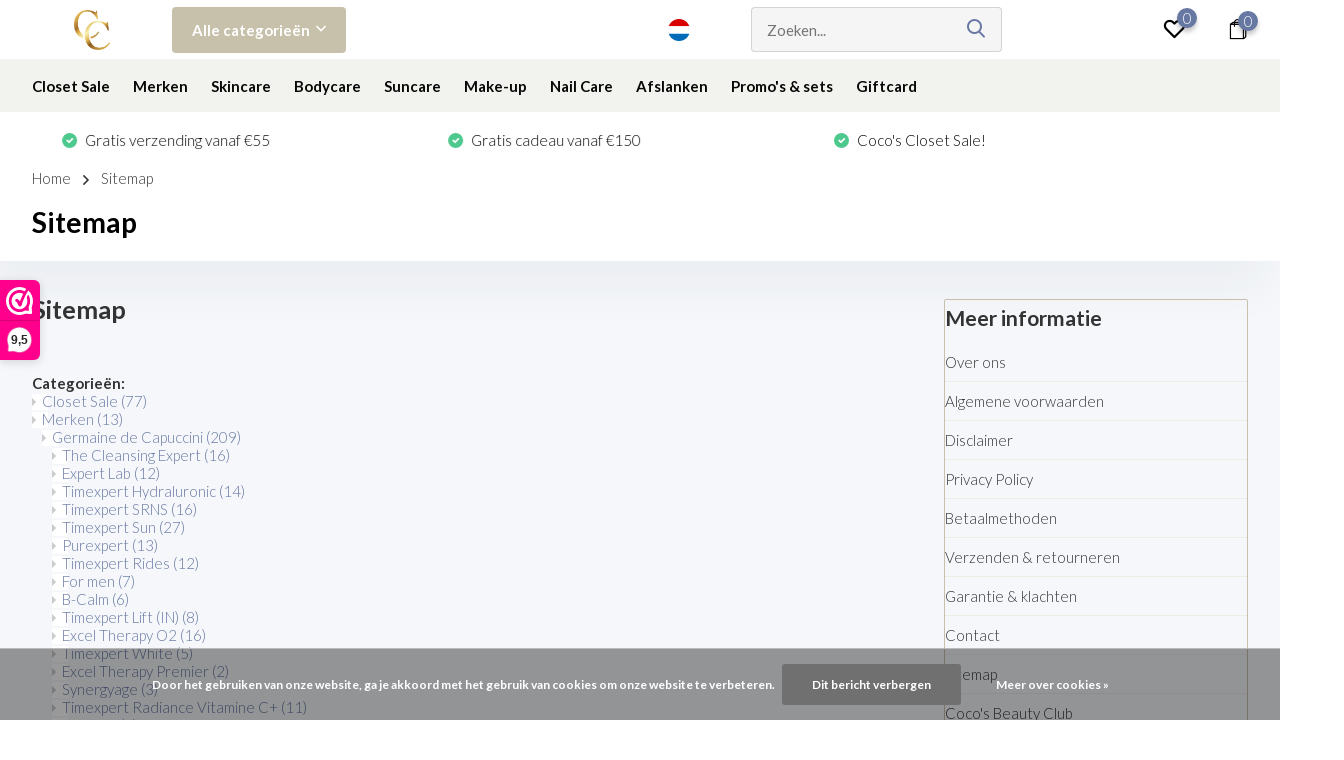

--- FILE ---
content_type: text/html;charset=utf-8
request_url: https://www.cocosbeautystore.com/nl/sitemap/
body_size: 21843
content:
<!doctype html>
<html lang="nl" class="enable-overflow">
	<head>
            <meta charset="utf-8"/>
<!-- [START] 'blocks/head.rain' -->
<!--

  (c) 2008-2025 Lightspeed Netherlands B.V.
  http://www.lightspeedhq.com
  Generated: 10-11-2025 @ 09:00:25

-->
<link rel="canonical" href="https://www.cocosbeautystore.com/nl/sitemap/"/>
<link rel="alternate" href="https://www.cocosbeautystore.com/nl/index.rss" type="application/rss+xml" title="Nieuwe producten"/>
<link href="https://cdn.webshopapp.com/assets/cookielaw.css?2025-02-20" rel="stylesheet" type="text/css"/>
<meta name="robots" content="noodp,noydir"/>
<meta property="og:url" content="https://www.cocosbeautystore.com/nl/sitemap/?source=facebook"/>
<meta property="og:site_name" content="Coco&#039;s Beauty Store"/>
<meta property="og:title" content="Sitemap"/>
<meta property="og:description" content="Jouw online store voor de fijnste beauty producten van onder andere Germaine de Capuccini, Bioslimming, Pronails, Outback organics, I Am Klean en Marc Inbane."/>
<script>
(function(w,d,s,l,i){w[l]=w[l]||[];w[l].push({'gtm.start':
new Date().getTime(),event:'gtm.js'});var f=d.getElementsByTagName(s)[0],
j=d.createElement(s),dl=l!='dataLayer'?'&l='+l:'';j.async=true;j.src=
'https://www.googletagmanager.com/gtm.js?id='+i+dl;f.parentNode.insertBefore(j,f);
})(window,document,'script','dataLayer','GTM-P7TS7VH');
</script>
<script src="https://www.googletagmanager.com/gtag/js?id=AW-684155102"></script>
<script>
window.dataLayer = window.dataLayer || [];
    function gtag(){dataLayer.push(arguments);}
    gtag('js', new Date());

    gtag('config', 'AW-684155102');
</script>
<script src="https://app.dmws.plus/shop-assets/298969/dmws-plus-loader.js?id=1c330ed7aada01f4b0cba53d990c0468"></script>
<!--[if lt IE 9]>
<script src="https://cdn.webshopapp.com/assets/html5shiv.js?2025-02-20"></script>
<![endif]-->
<!-- [END] 'blocks/head.rain' -->
		<meta charset="utf-8">
		<meta http-equiv="x-ua-compatible" content="ie=edge">
		<title>Sitemap - Coco&#039;s Beauty Store</title>
		<meta name="description" content="Jouw online store voor de fijnste beauty producten van onder andere Germaine de Capuccini, Bioslimming, Pronails, Outback organics, I Am Klean en Marc Inbane.">
		<meta name="keywords" content="Sitemap">
		<meta name="theme-color" content="#ffffff">
		<meta name="MobileOptimized" content="320">
		<meta name="HandheldFriendly" content="true">
		<meta name="viewport" content="width=device-width, initial-scale=1, initial-scale=1, minimum-scale=1, maximum-scale=1, user-scalable=no">
		<meta name="author" content="https://www.dmws.nl/">
    
    <link rel="preconnect" href="https://fonts.googleapis.com">
	  <link rel="dns-prefetch" href="https://fonts.googleapis.com">
	  <link rel="preconnect" href="https://ajax.googleapis.com">
	  <link rel="dns-prefetch" href="https://ajax.googleapis.com">
	  <link rel="preconnect" href="https://www.gstatic.com" crossorigin="anonymous">
	  <link rel="dns-prefetch" href="https://www.gstatic.com" crossorigin="anonymous">
	  <link rel="preconnect" href="//cdn.webshopapp.com/">
	  <link rel="dns-prefetch" href="//cdn.webshopapp.com/">
	
		<link rel="preload" href="https://fonts.googleapis.com/css?family=Lato:300,400,500,600,700,800,900%7CLato:300,400,500,600,700,800,900&display=swap" as="style">
    <link href="https://fonts.googleapis.com/css?family=Lato:300,400,500,600,700,800,900%7CLato:300,400,500,600,700,800,900&display=swap" rel="stylesheet" type="text/css">
    
    <link rel="stylesheet" media="screen" href="https://cdn.webshopapp.com/assets/gui-2-0.css?2025-02-20">
    <link rel="stylesheet" media="screen" href="https://cdn.webshopapp.com/assets/gui-responsive-2-0.css?2025-02-20">
    
    <link rel="stylesheet" href="https://cdn.webshopapp.com/shops/298969/themes/179974/assets/owl-carousel-min.css?20251020112323" as="style">
    <link rel="stylesheet" href="https://cdn.webshopapp.com/shops/298969/themes/179974/assets/icomoon.css?20251020112323" as="style">
    <link rel="stylesheet" href="https://cdn.webshopapp.com/shops/298969/themes/179974/assets/compete.css?20251020112323" as="style">
    <link rel="stylesheet" href="https://cdn.webshopapp.com/shops/298969/themes/179974/assets/custom.css?20251020112323" as="style">
    
    <script src="https://cdn.webshopapp.com/assets/jquery-1-9-1.js?2025-02-20"></script>
    <script src="https://cdn.webshopapp.com/assets/jquery-ui-1-10-1.js?2025-02-20"></script>
    <script src="https://cdn.webshopapp.com/assets/gui.js?2025-02-20"></script>
    <script src="https://cdn.webshopapp.com/assets/gui-responsive-2-0.js?2025-02-20"></script>

		<link rel="icon" type="image/x-icon" href="https://cdn.webshopapp.com/shops/298969/themes/179974/v/975576/assets/favicon.ico?20220630150639">
		<link rel="apple-touch-icon" href="https://cdn.webshopapp.com/shops/298969/themes/179974/v/975576/assets/favicon.ico?20220630150639">
    
    <meta name="msapplication-config" content="https://cdn.webshopapp.com/shops/298969/themes/179974/assets/browserconfig.xml?20251020112323">
<meta property="og:title" content="Sitemap">
<meta property="og:type" content="website"> 
<meta property="og:site_name" content="Coco&#039;s Beauty Store">
<meta property="og:url" content="https://www.cocosbeautystore.com/">
<meta property="og:image" content="https://cdn.webshopapp.com/shops/298969/themes/179974/v/2724121/assets/big-block-bg.jpg?20250924133951">
<meta name="twitter:title" content="Sitemap">
<meta name="twitter:description" content="Jouw online store voor de fijnste beauty producten van onder andere Germaine de Capuccini, Bioslimming, Pronails, Outback organics, I Am Klean en Marc Inbane.">
<meta name="twitter:site" content="Coco&#039;s Beauty Store">
<meta name="twitter:card" content="https://cdn.webshopapp.com/shops/298969/themes/179974/v/975562/assets/logo.png?20220630150639">
<meta name="twitter:image" content="https://cdn.webshopapp.com/shops/298969/themes/179974/v/2724121/assets/big-block-bg.jpg?20250924133951">
<script type="application/ld+json">
  [
        {
      "@context": "http://schema.org/",
      "@type": "Organization",
      "url": "https://www.cocosbeautystore.com/",
      "name": "Coco&#039;s Beauty Store",
      "legalName": "Coco&#039;s Beauty Store",
      "description": "Jouw online store voor de fijnste beauty producten van onder andere Germaine de Capuccini, Bioslimming, Pronails, Outback organics, I Am Klean en Marc Inbane.",
      "logo": "https://cdn.webshopapp.com/shops/298969/themes/179974/v/975562/assets/logo.png?20220630150639",
      "image": "https://cdn.webshopapp.com/shops/298969/themes/179974/v/2724121/assets/big-block-bg.jpg?20250924133951",
      "contactPoint": {
        "@type": "ContactPoint",
        "contactType": "Customer service",
        "telephone": " +3238283228"
      },
      "address": {
        "@type": "PostalAddress",
        "streetAddress": "Mechelsesteenweg 210A",
        "addressLocality": "België",
        "postalCode": "2018 Antwerpen",
        "addressCountry": "NL"
      }
      ,
      "aggregateRating": {
          "@type": "AggregateRating",
          "bestRating": "10",          "worstRating": "1",
          "ratingValue": "9,5",          "reviewCount": "72",          "url":"https://www.valuedshops.be/webshop/Coco-s-Beauty-Store_1212508?lang=nld"
      }
         
    },
    { 
      "@context": "http://schema.org", 
      "@type": "WebSite", 
      "url": "https://www.cocosbeautystore.com/", 
      "name": "Coco&#039;s Beauty Store",
      "description": "Jouw online store voor de fijnste beauty producten van onder andere Germaine de Capuccini, Bioslimming, Pronails, Outback organics, I Am Klean en Marc Inbane.",
      "author": [
        {
          "@type": "Organization",
          "url": "https://www.dmws.nl/",
          "name": "DMWS B.V.",
          "address": {
            "@type": "PostalAddress",
            "streetAddress": "Klokgebouw 195 (Strijp-S)",
            "addressLocality": "Eindhoven",
            "addressRegion": "NB",
            "postalCode": "5617 AB",
            "addressCountry": "NL"
          }
        }
      ]
    }
  ]
</script>
  </head>
  <body>
    <header id="top" class="hide-on-scroll default"><div class="top-wrap default"><section class="main pos-r"><div class="container pos-r"><div class="d-flex align-center justify-between"><div class="d-flex align-center"><div id="mobile-menu-btn" class="d-none show-1000"><div class="hamburger"><span></span><span></span><span></span><span></span></div></div><a href="https://www.cocosbeautystore.com/nl/account/login/" class="hidden show-575-flex"><i class="icon-login"></i></a><div id="logo" class="d-flex align-center"><a href="https://www.cocosbeautystore.com/nl/" accesskey="h"><img class="hide-1000 desktop-logo" src="https://cdn.webshopapp.com/shops/298969/themes/179974/v/975562/assets/logo.png?20220630150639" alt="Coco&#039;s Beauty Store" height="50" width="120" /><img class="d-none show-1000 mobile-logo" src="https://cdn.webshopapp.com/shops/298969/themes/179974/v/975580/assets/logo-mobile.png?20220630150639" alt="Coco&#039;s Beauty Store" height="50" width="120" /></a><div id="catbtn" class="hide-1000 btn-wrap"><a href="https://www.cocosbeautystore.com/nl/catalog/" class="btn">Alle categorieën <i class="icon-arrow-down"></i></a><div class="categorymenu"><div class="wrap d-flex"><ul class="maincategories"><li data-attribute="closet-sale"><a href="https://www.cocosbeautystore.com/nl/closet-sale/">Closet Sale <i class="icon-arrow-right"></i></a></li><li data-attribute="merken"><a href="https://www.cocosbeautystore.com/nl/merken/">Merken <i class="icon-arrow-right"></i></a></li><li data-attribute="skincare"><a href="https://www.cocosbeautystore.com/nl/skincare/">Skincare <i class="icon-arrow-right"></i></a></li><li data-attribute="bodycare"><a href="https://www.cocosbeautystore.com/nl/bodycare/">Bodycare <i class="icon-arrow-right"></i></a></li><li data-attribute="suncare"><a href="https://www.cocosbeautystore.com/nl/suncare/">Suncare <i class="icon-arrow-right"></i></a></li><li data-attribute="make-up"><a href="https://www.cocosbeautystore.com/nl/make-up/">Make-up <i class="icon-arrow-right"></i></a></li><li data-attribute="nail-care"><a href="https://www.cocosbeautystore.com/nl/nail-care/">Nail Care <i class="icon-arrow-right"></i></a></li><li data-attribute="afslanken"><a href="https://www.cocosbeautystore.com/nl/afslanken/">Afslanken <i class="icon-arrow-right"></i></a></li><li><a href="https://www.cocosbeautystore.com/nl/catalog/" class="more">Bekijk alle categorieën</a></li></ul><div class="subcategories"><div class="wrapper" data-category="closet-sale"><h4>Closet Sale</h4></div><div class="wrapper" data-category="merken"><h4>Merken</h4><ul><li class="sub"><a href="https://www.cocosbeautystore.com/nl/merken/germaine-de-capuccini/">Germaine de Capuccini</a></li><ul><li><a href="https://www.cocosbeautystore.com/nl/merken/germaine-de-capuccini/the-cleansing-expert/">The Cleansing Expert</a></li><li><a href="https://www.cocosbeautystore.com/nl/merken/germaine-de-capuccini/expert-lab/">Expert Lab</a></li><li><a href="https://www.cocosbeautystore.com/nl/merken/germaine-de-capuccini/timexpert-hydraluronic/">Timexpert Hydraluronic</a></li><li><a href="https://www.cocosbeautystore.com/nl/merken/germaine-de-capuccini/timexpert-srns/">Timexpert SRNS</a></li><li><a href="https://www.cocosbeautystore.com/nl/merken/germaine-de-capuccini/" class="more">Bekijk alles</a></li></ul></ul><ul><li class="sub"><a href="https://www.cocosbeautystore.com/nl/merken/routinely/">Routinely</a></li><ul><li><a href="https://www.cocosbeautystore.com/nl/merken/routinely/droge-huid/">Droge huid</a></li><li><a href="https://www.cocosbeautystore.com/nl/merken/routinely/gecombineerde-huid/">Gecombineerde huid</a></li><li><a href="https://www.cocosbeautystore.com/nl/merken/routinely/vette-huid/">Vette huid</a></li><li><a href="https://www.cocosbeautystore.com/nl/merken/routinely/normale-huid/">Normale huid</a></li></ul></ul><ul><li class="sub"><a href="https://www.cocosbeautystore.com/nl/merken/iamklean/">i.am.klean</a></li></ul><ul><li class="sub"><a href="https://www.cocosbeautystore.com/nl/merken/pronails/">ProNails</a></li></ul><ul><li class="sub"><a href="https://www.cocosbeautystore.com/nl/merken/bioslimming/">Bioslimming</a></li></ul><ul><li class="sub"><a href="https://www.cocosbeautystore.com/nl/merken/marc-inbane/">MARC INBANE</a></li></ul><ul><li class="sub"><a href="https://www.cocosbeautystore.com/nl/merken/babor/">Babor</a></li></ul></div><div class="wrapper" data-category="skincare"><h4>Skincare</h4><ul><li class="sub"><a href="https://www.cocosbeautystore.com/nl/skincare/reiniging/">Reiniging</a></li><ul><li><a href="https://www.cocosbeautystore.com/nl/skincare/reiniging/milk/">Milk</a></li><li><a href="https://www.cocosbeautystore.com/nl/skincare/reiniging/gel/">Gel</a></li><li><a href="https://www.cocosbeautystore.com/nl/skincare/reiniging/toner/">Toner</a></li><li><a href="https://www.cocosbeautystore.com/nl/skincare/reiniging/make-up-remover/">Make-up Remover</a></li><li><a href="https://www.cocosbeautystore.com/nl/skincare/reiniging/" class="more">Bekijk alles</a></li></ul></ul><ul><li class="sub"><a href="https://www.cocosbeautystore.com/nl/skincare/dagverzorging/">Dagverzorging</a></li><ul><li><a href="https://www.cocosbeautystore.com/nl/skincare/dagverzorging/dagcremes/">Dagcrèmes</a></li><li><a href="https://www.cocosbeautystore.com/nl/skincare/dagverzorging/oogcremes/">Oogcrèmes</a></li><li><a href="https://www.cocosbeautystore.com/nl/skincare/dagverzorging/lipverzorging/">Lipverzorging</a></li><li><a href="https://www.cocosbeautystore.com/nl/skincare/dagverzorging/zonbescherming/">Zonbescherming </a></li><li><a href="https://www.cocosbeautystore.com/nl/skincare/dagverzorging/" class="more">Bekijk alles</a></li></ul></ul><ul><li class="sub"><a href="https://www.cocosbeautystore.com/nl/skincare/nachtverzorging/">Nachtverzorging</a></li><ul><li><a href="https://www.cocosbeautystore.com/nl/skincare/nachtverzorging/nachtcremes/">Nachtcrèmes</a></li><li><a href="https://www.cocosbeautystore.com/nl/skincare/nachtverzorging/oogcremes/">Oogcrèmes</a></li><li><a href="https://www.cocosbeautystore.com/nl/skincare/nachtverzorging/lipverzorging/">Lipverzorging</a></li><li><a href="https://www.cocosbeautystore.com/nl/skincare/nachtverzorging/serums-boosters/">Serums &amp; Boosters</a></li></ul></ul><ul><li class="sub"><a href="https://www.cocosbeautystore.com/nl/skincare/zonverzorging/">Zonverzorging</a></li><ul><li><a href="https://www.cocosbeautystore.com/nl/skincare/zonverzorging/bescherming/">Bescherming</a></li><li><a href="https://www.cocosbeautystore.com/nl/skincare/zonverzorging/aftersun/">Aftersun</a></li><li><a href="https://www.cocosbeautystore.com/nl/skincare/zonverzorging/zelfbruiner/">Zelfbruiner</a></li><li><a href="https://www.cocosbeautystore.com/nl/skincare/zonverzorging/make-up-met-spf/">Make-up met SPF</a></li></ul></ul><ul><li class="sub"><a href="https://www.cocosbeautystore.com/nl/skincare/serums-boosters/">Serums &amp; Boosters</a></li><ul><li><a href="https://www.cocosbeautystore.com/nl/skincare/serums-boosters/serums/">Serums</a></li><li><a href="https://www.cocosbeautystore.com/nl/skincare/serums-boosters/boosters/">Boosters</a></li></ul></ul><ul><li class="sub"><a href="https://www.cocosbeautystore.com/nl/skincare/maskers-scrubs/">Maskers &amp; Scrubs</a></li></ul><ul><li class="sub"><a href="https://www.cocosbeautystore.com/nl/skincare/oogverzorging/">Oogverzorging</a></li></ul><ul><li class="sub"><a href="https://www.cocosbeautystore.com/nl/skincare/lipverzorging/">Lipverzorging</a></li></ul><ul><li class="sub"><a href="https://www.cocosbeautystore.com/nl/skincare/haircare/">Haircare</a></li></ul></div><div class="wrapper" data-category="bodycare"><h4>Bodycare</h4><ul><li class="sub"><a href="https://www.cocosbeautystore.com/nl/bodycare/bodylotion/">Bodylotion</a></li></ul><ul><li class="sub"><a href="https://www.cocosbeautystore.com/nl/bodycare/olie/">Olie</a></li></ul><ul><li class="sub"><a href="https://www.cocosbeautystore.com/nl/bodycare/treatments/">Treatments</a></li></ul><ul><li class="sub"><a href="https://www.cocosbeautystore.com/nl/bodycare/handverzorging/">Handverzorging</a></li></ul><ul><li class="sub"><a href="https://www.cocosbeautystore.com/nl/bodycare/voetverzorging/">Voetverzorging</a></li></ul><ul><li class="sub"><a href="https://www.cocosbeautystore.com/nl/bodycare/body-scrub/">Body Scrub</a></li></ul></div><div class="wrapper" data-category="suncare"><h4>Suncare</h4><ul><li class="sub"><a href="https://www.cocosbeautystore.com/nl/suncare/face/">Face</a></li></ul><ul><li class="sub"><a href="https://www.cocosbeautystore.com/nl/suncare/body/">Body</a></li></ul><ul><li class="sub"><a href="https://www.cocosbeautystore.com/nl/suncare/face-en-body/">Face en Body</a></li></ul><ul><li class="sub"><a href="https://www.cocosbeautystore.com/nl/suncare/zonnemake-up/">Zonnemake-up</a></li></ul><ul><li class="sub"><a href="https://www.cocosbeautystore.com/nl/suncare/aftersun/">Aftersun</a></li></ul><ul><li class="sub"><a href="https://www.cocosbeautystore.com/nl/suncare/zelfbruiner-tools/">Zelfbruiner &amp; tools</a></li></ul></div><div class="wrapper" data-category="make-up"><h4>Make-up</h4><ul><li class="sub"><a href="https://www.cocosbeautystore.com/nl/make-up/gezicht/">Gezicht</a></li><ul><li><a href="https://www.cocosbeautystore.com/nl/make-up/gezicht/prep-prime/">Prep &amp; Prime</a></li><li><a href="https://www.cocosbeautystore.com/nl/make-up/gezicht/bb-cream/">BB Cream</a></li><li><a href="https://www.cocosbeautystore.com/nl/make-up/gezicht/blush-highlighter/">Blush &amp; Highlighter</a></li><li><a href="https://www.cocosbeautystore.com/nl/make-up/gezicht/bronzer/">Bronzer</a></li><li><a href="https://www.cocosbeautystore.com/nl/make-up/gezicht/" class="more">Bekijk alles</a></li></ul></ul><ul><li class="sub"><a href="https://www.cocosbeautystore.com/nl/make-up/ogen/">Ogen</a></li><ul><li><a href="https://www.cocosbeautystore.com/nl/make-up/ogen/oogschaduw/">Oogschaduw</a></li><li><a href="https://www.cocosbeautystore.com/nl/make-up/ogen/oogpotlood/">Oogpotlood</a></li><li><a href="https://www.cocosbeautystore.com/nl/make-up/ogen/mascara/">Mascara</a></li><li><a href="https://www.cocosbeautystore.com/nl/make-up/ogen/wenkbrauwen/">Wenkbrauwen</a></li><li><a href="https://www.cocosbeautystore.com/nl/make-up/ogen/" class="more">Bekijk alles</a></li></ul></ul><ul><li class="sub"><a href="https://www.cocosbeautystore.com/nl/make-up/lippen/">Lippen</a></li><ul><li><a href="https://www.cocosbeautystore.com/nl/make-up/lippen/lipstick-lipgloss/">Lipstick &amp; Lipgloss</a></li></ul></ul><ul><li class="sub"><a href="https://www.cocosbeautystore.com/nl/make-up/tools-brushes/">Tools &amp; Brushes</a></li><ul><li><a href="https://www.cocosbeautystore.com/nl/make-up/tools-brushes/make-up-kwasten/">Make-up kwasten</a></li></ul></ul><ul><li class="sub"><a href="https://www.cocosbeautystore.com/nl/make-up/germaine-de-capuccini/">Germaine de Capuccini</a></li><ul><li><a href="https://www.cocosbeautystore.com/nl/make-up/germaine-de-capuccini/prep-prime/">Prep &amp; Prime</a></li><li><a href="https://www.cocosbeautystore.com/nl/make-up/germaine-de-capuccini/zonnemake-up/">Zonnemake-up</a></li><li><a href="https://www.cocosbeautystore.com/nl/make-up/germaine-de-capuccini/blush-highlighter/">Blush &amp; Highlighter</a></li><li><a href="https://www.cocosbeautystore.com/nl/make-up/germaine-de-capuccini/eyeliner/">Eyeliner</a></li><li><a href="https://www.cocosbeautystore.com/nl/make-up/germaine-de-capuccini/" class="more">Bekijk alles</a></li></ul></ul></div><div class="wrapper" data-category="nail-care"><h4>Nail Care</h4><ul><li class="sub"><a href="https://www.cocosbeautystore.com/nl/nail-care/longwear-nagellak/">Longwear nagellak</a></li><ul><li><a href="https://www.cocosbeautystore.com/nl/nail-care/longwear-nagellak/base-coat/">Base coat</a></li><li><a href="https://www.cocosbeautystore.com/nl/nail-care/longwear-nagellak/top-coat/">Top coat</a></li><li><a href="https://www.cocosbeautystore.com/nl/nail-care/longwear-nagellak/longwear-colours/">Longwear Colours</a></li></ul></ul><ul><li class="sub"><a href="https://www.cocosbeautystore.com/nl/nail-care/nail-care/">Nail Care</a></li></ul></div><div class="wrapper" data-category="afslanken"><h4>Afslanken</h4></div><div class="wrapper" data-category="promos-sets"><h4>Promo&#039;s &amp; sets</h4><ul><li class="sub"><a href="https://www.cocosbeautystore.com/nl/promos-sets/sale/">Sale</a></li></ul></div><div class="wrapper" data-category="giftcard"><h4>Giftcard</h4></div></div></div></div></div></div></div><div class="d-flex align-center justify-end top-nav"><a href="/service/" class="hide-1000">Klantenservice</a><div class="lang with-drop list hide-768"><div class="current"><img class="lazy" src="https://cdn.webshopapp.com/shops/298969/themes/179974/assets/lazy-preload.jpg?20251020112323" data-src="https://cdn.webshopapp.com/shops/298969/themes/179974/assets/flag-nl.svg?20251020112323" alt="Nederlands" width="22" height="22"><span><i class="icon-arrow-down"></i></span></div><div class="dropdown"><ul><li><a title="Nederlands" lang="nl" href="https://www.cocosbeautystore.com/nl/sitemap"><img class="lazy" src="https://cdn.webshopapp.com/shops/298969/themes/179974/assets/lazy-preload.jpg?20251020112323" data-src="https://cdn.webshopapp.com/shops/298969/themes/179974/assets/flag-nl.svg?20251020112323" alt="Nederlands" width="18" height="18"><span>Nederlands</span></a></li><li><a title="Deutsch" lang="de" href="https://www.cocosbeautystore.com/de/sitemap"><img class="lazy" src="https://cdn.webshopapp.com/shops/298969/themes/179974/assets/lazy-preload.jpg?20251020112323" data-src="https://cdn.webshopapp.com/shops/298969/themes/179974/assets/flag-de.svg?20251020112323" alt="Deutsch" width="18" height="18"><span>Deutsch</span></a></li><li><a title="Français" lang="fr" href="https://www.cocosbeautystore.com/fr/sitemap"><img class="lazy" src="https://cdn.webshopapp.com/shops/298969/themes/179974/assets/lazy-preload.jpg?20251020112323" data-src="https://cdn.webshopapp.com/shops/298969/themes/179974/assets/flag-fr.svg?20251020112323" alt="Français" width="18" height="18"><span>Français</span></a></li></ul></div></div><div id="showSearch" class="hide-575"><input type="search" value="" placeholder="Zoeken..."><button type="submit" title="Zoeken" disabled="disabled"><i class="icon-search"></i></button></div><div class="login with-drop hide-575"><a href="https://www.cocosbeautystore.com/nl/account/login/"><span>Inloggen <i class="icon-arrow-down"></i></span></a><div class="dropdown"><form method="post" id="formLogin" action="https://www.cocosbeautystore.com/nl/account/loginPost/?return=https://www.cocosbeautystore.com/nl/sitemap/"><h3>Inloggen</h3><p>Maak bestellen nóg makkelijker!</p><div><label for="formLoginEmail">E-mailadres<span class="c-negatives">*</span></label><input type="email" id="formLoginEmail" name="email" placeholder="E-mailadres" autocomplete='email' tabindex=1 required></div><div><label for="formLoginPassword">Wachtwoord</label><a href="https://www.cocosbeautystore.com/nl/account/password/" class="forgot" tabindex=6>Wachtwoord vergeten?</a><input type="password" id="formLoginPassword" name="password" placeholder="Wachtwoord" autocomplete="current-password" tabindex=2 required></div><div><input type="hidden" name="key" value="8cc2cb3e909425f37b7a6c05e14391e4" /><input type="hidden" name="type" value="login" /><button type="submit" onclick="$('#formLogin').submit(); return false;" class="btn" tabindex=3>Inloggen</button></div></form><div><p class="register">Nog geen account? <a href="https://www.cocosbeautystore.com/nl/account/register/" tabindex=5>Account aanmaken</a></p></div></div></div><div class="favorites"><a href="https://www.cocosbeautystore.com/nl/account/wishlist/" class="count"><span class="items" data-wishlist-items="">0</span><i class="icon-wishlist"></i></a></div><div class="cart with-drop"><a href="https://www.cocosbeautystore.com/nl/cart/" class="count"><span>0</span><i class="icon-bag1"></i></a><div class="dropdown"><h3>Winkelwagen</h3><i class="icon-close hidden show-575"></i><p>Uw winkelwagen is leeg</p></div></div></div></div></div><div class="search-autocomplete"><div id="searchExpanded"><div class="container pos-r d-flex align-center"><form action="https://www.cocosbeautystore.com/nl/search/" method="get" id="formSearch"  class="search-form d-flex align-center"  data-search-type="desktop"><span onclick="$(this).closest('form').submit();" title="Zoeken" class="search-icon"><i class="icon-search"></i></span><input type="text" name="q" autocomplete="off"  value="" placeholder="Zoeken" class="standard-input" data-input="desktop"/></form><div class="close hide-575">Sluiten</div></div><div class="overlay hide-575"></div></div><div class="container pos-r"><div id="searchResults" class="results-wrap with-filter with-cats" data-search-type="desktop"><div class="close"><i class="icon-close"></i></div><h4>Categorieën</h4><div class="categories hidden"><ul class="d-flex"></ul></div><div class="d-flex justify-between"><div class="filter-scroll-wrap"><div class="filter-scroll"><div class="subtitle title-font">Filters</div><form data-search-type="desktop"><div class="filter-boxes"><div class="filter-wrap sort"><select name="sort" class="custom-select"></select></div></div><div class="filter-boxes custom-filters"></div></form></div></div><ul class="search-products products-livesearch"></ul></div><div class="more"><a href="#" class="btn accent">Bekijk alle resultaten <span>(0)</span></a></div></div></div></div></section><section id="menu" class="hide-1000 dropdown"><div class="container"><nav class="menu"><ul class="d-flex align-center"><li class="item"><a class="itemLink" href="https://www.cocosbeautystore.com/nl/closet-sale/" title="Closet Sale">Closet Sale</a></li><li class="item has-children"><a class="itemLink" href="https://www.cocosbeautystore.com/nl/merken/" title="Merken">Merken</a><ul class="subnav"><li class="subitem has-children"><a class="subitemLink " href="https://www.cocosbeautystore.com/nl/merken/germaine-de-capuccini/" title="Germaine de Capuccini">Germaine de Capuccini</a><ul class="subsubnav"><li class="subitem"><a class="subitemLink" href="https://www.cocosbeautystore.com/nl/merken/germaine-de-capuccini/the-cleansing-expert/" title="The Cleansing Expert">The Cleansing Expert</a></li><li class="subitem"><a class="subitemLink" href="https://www.cocosbeautystore.com/nl/merken/germaine-de-capuccini/expert-lab/" title="Expert Lab">Expert Lab</a></li><li class="subitem"><a class="subitemLink" href="https://www.cocosbeautystore.com/nl/merken/germaine-de-capuccini/timexpert-hydraluronic/" title="Timexpert Hydraluronic">Timexpert Hydraluronic</a></li><li class="subitem"><a class="subitemLink" href="https://www.cocosbeautystore.com/nl/merken/germaine-de-capuccini/timexpert-srns/" title="Timexpert SRNS">Timexpert SRNS</a></li><li class="subitem"><a class="subitemLink" href="https://www.cocosbeautystore.com/nl/merken/germaine-de-capuccini/timexpert-sun/" title="Timexpert Sun">Timexpert Sun</a></li><li class="subitem"><a class="subitemLink" href="https://www.cocosbeautystore.com/nl/merken/germaine-de-capuccini/purexpert/" title="Purexpert">Purexpert</a></li><li class="subitem"><a class="subitemLink" href="https://www.cocosbeautystore.com/nl/merken/germaine-de-capuccini/timexpert-rides/" title="Timexpert Rides">Timexpert Rides</a></li><li class="subitem"><a class="subitemLink" href="https://www.cocosbeautystore.com/nl/merken/germaine-de-capuccini/for-men/" title="For men">For men</a></li><li class="subitem"><a class="subitemLink" href="https://www.cocosbeautystore.com/nl/merken/germaine-de-capuccini/b-calm/" title="B-Calm">B-Calm</a></li><li class="subitem"><a class="subitemLink" href="https://www.cocosbeautystore.com/nl/merken/germaine-de-capuccini/timexpert-lift-in/" title="Timexpert Lift (IN)">Timexpert Lift (IN)</a></li><li class="subitem"><a class="subitemLink" href="https://www.cocosbeautystore.com/nl/merken/germaine-de-capuccini/excel-therapy-o2/" title="Excel Therapy O2">Excel Therapy O2</a></li><li class="subitem"><a class="subitemLink" href="https://www.cocosbeautystore.com/nl/merken/germaine-de-capuccini/timexpert-white/" title="Timexpert White">Timexpert White</a></li><li class="subitem"><a class="subitemLink" href="https://www.cocosbeautystore.com/nl/merken/germaine-de-capuccini/excel-therapy-premier/" title="Excel Therapy Premier">Excel Therapy Premier</a></li><li class="subitem"><a class="subitemLink" href="https://www.cocosbeautystore.com/nl/merken/germaine-de-capuccini/synergyage/" title="Synergyage">Synergyage</a></li><li class="subitem"><a class="subitemLink" href="https://www.cocosbeautystore.com/nl/merken/germaine-de-capuccini/timexpert-radiance-vitamine-c/" title="Timexpert Radiance Vitamine C+">Timexpert Radiance Vitamine C+</a></li><li class="subitem"><a class="subitemLink" href="https://www.cocosbeautystore.com/nl/merken/germaine-de-capuccini/naturae/" title="Naturae">Naturae</a></li><li class="subitem"><a class="subitemLink" href="https://www.cocosbeautystore.com/nl/merken/germaine-de-capuccini/perfect-forms/" title="Perfect Forms">Perfect Forms</a></li><li class="subitem"><a class="subitemLink" href="https://www.cocosbeautystore.com/nl/merken/germaine-de-capuccini/royal-jelly/" title="Royal Jelly">Royal Jelly</a></li><li class="subitem"><a class="subitemLink" href="https://www.cocosbeautystore.com/nl/merken/germaine-de-capuccini/so-delicate/" title="So Delicate">So Delicate</a></li><li class="subitem"><a class="subitemLink" href="https://www.cocosbeautystore.com/nl/merken/germaine-de-capuccini/timexpert-wrinkless/" title="Timexpert Wrink·Less">Timexpert Wrink·Less</a></li></ul></li><li class="subitem has-children"><a class="subitemLink " href="https://www.cocosbeautystore.com/nl/merken/routinely/" title="Routinely">Routinely</a><ul class="subsubnav"><li class="subitem"><a class="subitemLink" href="https://www.cocosbeautystore.com/nl/merken/routinely/droge-huid/" title="Droge huid">Droge huid</a></li><li class="subitem"><a class="subitemLink" href="https://www.cocosbeautystore.com/nl/merken/routinely/gecombineerde-huid/" title="Gecombineerde huid">Gecombineerde huid</a></li><li class="subitem"><a class="subitemLink" href="https://www.cocosbeautystore.com/nl/merken/routinely/vette-huid/" title="Vette huid">Vette huid</a></li><li class="subitem"><a class="subitemLink" href="https://www.cocosbeautystore.com/nl/merken/routinely/normale-huid/" title="Normale huid">Normale huid</a></li></ul></li><li class="subitem"><a class="subitemLink " href="https://www.cocosbeautystore.com/nl/merken/iamklean/" title="i.am.klean">i.am.klean</a></li><li class="subitem"><a class="subitemLink " href="https://www.cocosbeautystore.com/nl/merken/pronails/" title="ProNails">ProNails</a></li><li class="subitem"><a class="subitemLink " href="https://www.cocosbeautystore.com/nl/merken/bioslimming/" title="Bioslimming">Bioslimming</a></li><li class="subitem"><a class="subitemLink " href="https://www.cocosbeautystore.com/nl/merken/marc-inbane/" title="MARC INBANE">MARC INBANE</a></li><li class="subitem"><a class="subitemLink " href="https://www.cocosbeautystore.com/nl/merken/babor/" title="Babor">Babor</a></li></ul></li><li class="item has-children"><a class="itemLink" href="https://www.cocosbeautystore.com/nl/skincare/" title="Skincare">Skincare</a><ul class="subnav"><li class="subitem has-children"><a class="subitemLink " href="https://www.cocosbeautystore.com/nl/skincare/reiniging/" title="Reiniging">Reiniging</a><ul class="subsubnav"><li class="subitem"><a class="subitemLink" href="https://www.cocosbeautystore.com/nl/skincare/reiniging/milk/" title="Milk">Milk</a></li><li class="subitem"><a class="subitemLink" href="https://www.cocosbeautystore.com/nl/skincare/reiniging/gel/" title="Gel">Gel</a></li><li class="subitem"><a class="subitemLink" href="https://www.cocosbeautystore.com/nl/skincare/reiniging/toner/" title="Toner">Toner</a></li><li class="subitem"><a class="subitemLink" href="https://www.cocosbeautystore.com/nl/skincare/reiniging/make-up-remover/" title="Make-up Remover">Make-up Remover</a></li><li class="subitem"><a class="subitemLink" href="https://www.cocosbeautystore.com/nl/skincare/reiniging/scrubs/" title="Scrubs">Scrubs</a></li></ul></li><li class="subitem has-children"><a class="subitemLink " href="https://www.cocosbeautystore.com/nl/skincare/dagverzorging/" title="Dagverzorging">Dagverzorging</a><ul class="subsubnav"><li class="subitem"><a class="subitemLink" href="https://www.cocosbeautystore.com/nl/skincare/dagverzorging/dagcremes/" title="Dagcrèmes">Dagcrèmes</a></li><li class="subitem"><a class="subitemLink" href="https://www.cocosbeautystore.com/nl/skincare/dagverzorging/oogcremes/" title="Oogcrèmes">Oogcrèmes</a></li><li class="subitem"><a class="subitemLink" href="https://www.cocosbeautystore.com/nl/skincare/dagverzorging/lipverzorging/" title="Lipverzorging">Lipverzorging</a></li><li class="subitem"><a class="subitemLink" href="https://www.cocosbeautystore.com/nl/skincare/dagverzorging/zonbescherming/" title="Zonbescherming ">Zonbescherming </a></li><li class="subitem"><a class="subitemLink" href="https://www.cocosbeautystore.com/nl/skincare/dagverzorging/facemists/" title="Facemists">Facemists</a></li><li class="subitem"><a class="subitemLink" href="https://www.cocosbeautystore.com/nl/skincare/dagverzorging/serums-boosters/" title="Serums &amp; Boosters">Serums &amp; Boosters</a></li></ul></li><li class="subitem has-children"><a class="subitemLink " href="https://www.cocosbeautystore.com/nl/skincare/nachtverzorging/" title="Nachtverzorging">Nachtverzorging</a><ul class="subsubnav"><li class="subitem"><a class="subitemLink" href="https://www.cocosbeautystore.com/nl/skincare/nachtverzorging/nachtcremes/" title="Nachtcrèmes">Nachtcrèmes</a></li><li class="subitem"><a class="subitemLink" href="https://www.cocosbeautystore.com/nl/skincare/nachtverzorging/oogcremes/" title="Oogcrèmes">Oogcrèmes</a></li><li class="subitem"><a class="subitemLink" href="https://www.cocosbeautystore.com/nl/skincare/nachtverzorging/lipverzorging/" title="Lipverzorging">Lipverzorging</a></li><li class="subitem"><a class="subitemLink" href="https://www.cocosbeautystore.com/nl/skincare/nachtverzorging/serums-boosters/" title="Serums &amp; Boosters">Serums &amp; Boosters</a></li></ul></li><li class="subitem has-children"><a class="subitemLink " href="https://www.cocosbeautystore.com/nl/skincare/zonverzorging/" title="Zonverzorging">Zonverzorging</a><ul class="subsubnav"><li class="subitem"><a class="subitemLink" href="https://www.cocosbeautystore.com/nl/skincare/zonverzorging/bescherming/" title="Bescherming">Bescherming</a></li><li class="subitem"><a class="subitemLink" href="https://www.cocosbeautystore.com/nl/skincare/zonverzorging/aftersun/" title="Aftersun">Aftersun</a></li><li class="subitem"><a class="subitemLink" href="https://www.cocosbeautystore.com/nl/skincare/zonverzorging/zelfbruiner/" title="Zelfbruiner">Zelfbruiner</a></li><li class="subitem"><a class="subitemLink" href="https://www.cocosbeautystore.com/nl/skincare/zonverzorging/make-up-met-spf/" title="Make-up met SPF">Make-up met SPF</a></li></ul></li><li class="subitem has-children"><a class="subitemLink " href="https://www.cocosbeautystore.com/nl/skincare/serums-boosters/" title="Serums &amp; Boosters">Serums &amp; Boosters</a><ul class="subsubnav"><li class="subitem"><a class="subitemLink" href="https://www.cocosbeautystore.com/nl/skincare/serums-boosters/serums/" title="Serums">Serums</a></li><li class="subitem"><a class="subitemLink" href="https://www.cocosbeautystore.com/nl/skincare/serums-boosters/boosters/" title="Boosters">Boosters</a></li></ul></li><li class="subitem"><a class="subitemLink " href="https://www.cocosbeautystore.com/nl/skincare/maskers-scrubs/" title="Maskers &amp; Scrubs">Maskers &amp; Scrubs</a></li><li class="subitem"><a class="subitemLink " href="https://www.cocosbeautystore.com/nl/skincare/oogverzorging/" title="Oogverzorging">Oogverzorging</a></li><li class="subitem"><a class="subitemLink " href="https://www.cocosbeautystore.com/nl/skincare/lipverzorging/" title="Lipverzorging">Lipverzorging</a></li><li class="subitem"><a class="subitemLink " href="https://www.cocosbeautystore.com/nl/skincare/haircare/" title="Haircare">Haircare</a></li></ul></li><li class="item has-children"><a class="itemLink" href="https://www.cocosbeautystore.com/nl/bodycare/" title="Bodycare">Bodycare</a><ul class="subnav"><li class="subitem"><a class="subitemLink " href="https://www.cocosbeautystore.com/nl/bodycare/bodylotion/" title="Bodylotion">Bodylotion</a></li><li class="subitem"><a class="subitemLink " href="https://www.cocosbeautystore.com/nl/bodycare/olie/" title="Olie">Olie</a></li><li class="subitem"><a class="subitemLink " href="https://www.cocosbeautystore.com/nl/bodycare/treatments/" title="Treatments">Treatments</a></li><li class="subitem"><a class="subitemLink " href="https://www.cocosbeautystore.com/nl/bodycare/handverzorging/" title="Handverzorging">Handverzorging</a></li><li class="subitem"><a class="subitemLink " href="https://www.cocosbeautystore.com/nl/bodycare/voetverzorging/" title="Voetverzorging">Voetverzorging</a></li><li class="subitem"><a class="subitemLink " href="https://www.cocosbeautystore.com/nl/bodycare/body-scrub/" title="Body Scrub">Body Scrub</a></li></ul></li><li class="item has-children"><a class="itemLink" href="https://www.cocosbeautystore.com/nl/suncare/" title="Suncare">Suncare</a><ul class="subnav"><li class="subitem"><a class="subitemLink " href="https://www.cocosbeautystore.com/nl/suncare/face/" title="Face">Face</a></li><li class="subitem"><a class="subitemLink " href="https://www.cocosbeautystore.com/nl/suncare/body/" title="Body">Body</a></li><li class="subitem"><a class="subitemLink " href="https://www.cocosbeautystore.com/nl/suncare/face-en-body/" title="Face en Body">Face en Body</a></li><li class="subitem"><a class="subitemLink " href="https://www.cocosbeautystore.com/nl/suncare/zonnemake-up/" title="Zonnemake-up">Zonnemake-up</a></li><li class="subitem"><a class="subitemLink " href="https://www.cocosbeautystore.com/nl/suncare/aftersun/" title="Aftersun">Aftersun</a></li><li class="subitem"><a class="subitemLink " href="https://www.cocosbeautystore.com/nl/suncare/zelfbruiner-tools/" title="Zelfbruiner &amp; tools">Zelfbruiner &amp; tools</a></li></ul></li><li class="item has-children"><a class="itemLink" href="https://www.cocosbeautystore.com/nl/make-up/" title="Make-up">Make-up</a><ul class="subnav"><li class="subitem has-children"><a class="subitemLink " href="https://www.cocosbeautystore.com/nl/make-up/gezicht/" title="Gezicht">Gezicht</a><ul class="subsubnav"><li class="subitem"><a class="subitemLink" href="https://www.cocosbeautystore.com/nl/make-up/gezicht/prep-prime/" title="Prep &amp; Prime">Prep &amp; Prime</a></li><li class="subitem"><a class="subitemLink" href="https://www.cocosbeautystore.com/nl/make-up/gezicht/bb-cream/" title="BB Cream">BB Cream</a></li><li class="subitem"><a class="subitemLink" href="https://www.cocosbeautystore.com/nl/make-up/gezicht/blush-highlighter/" title="Blush &amp; Highlighter">Blush &amp; Highlighter</a></li><li class="subitem"><a class="subitemLink" href="https://www.cocosbeautystore.com/nl/make-up/gezicht/bronzer/" title="Bronzer">Bronzer</a></li><li class="subitem"><a class="subitemLink" href="https://www.cocosbeautystore.com/nl/make-up/gezicht/zonnemake-up/" title="Zonnemake-up">Zonnemake-up</a></li><li class="subitem"><a class="subitemLink" href="https://www.cocosbeautystore.com/nl/make-up/gezicht/concealer/" title="Concealer">Concealer</a></li><li class="subitem"><a class="subitemLink" href="https://www.cocosbeautystore.com/nl/make-up/gezicht/foundation/" title="Foundation">Foundation</a></li></ul></li><li class="subitem has-children"><a class="subitemLink " href="https://www.cocosbeautystore.com/nl/make-up/ogen/" title="Ogen">Ogen</a><ul class="subsubnav"><li class="subitem"><a class="subitemLink" href="https://www.cocosbeautystore.com/nl/make-up/ogen/oogschaduw/" title="Oogschaduw">Oogschaduw</a></li><li class="subitem"><a class="subitemLink" href="https://www.cocosbeautystore.com/nl/make-up/ogen/oogpotlood/" title="Oogpotlood">Oogpotlood</a></li><li class="subitem"><a class="subitemLink" href="https://www.cocosbeautystore.com/nl/make-up/ogen/mascara/" title="Mascara">Mascara</a></li><li class="subitem"><a class="subitemLink" href="https://www.cocosbeautystore.com/nl/make-up/ogen/wenkbrauwen/" title="Wenkbrauwen">Wenkbrauwen</a></li><li class="subitem"><a class="subitemLink" href="https://www.cocosbeautystore.com/nl/make-up/ogen/prep-prime/" title="Prep &amp; Prime">Prep &amp; Prime</a></li></ul></li><li class="subitem has-children"><a class="subitemLink " href="https://www.cocosbeautystore.com/nl/make-up/lippen/" title="Lippen">Lippen</a><ul class="subsubnav"><li class="subitem"><a class="subitemLink" href="https://www.cocosbeautystore.com/nl/make-up/lippen/lipstick-lipgloss/" title="Lipstick &amp; Lipgloss">Lipstick &amp; Lipgloss</a></li></ul></li><li class="subitem has-children"><a class="subitemLink " href="https://www.cocosbeautystore.com/nl/make-up/tools-brushes/" title="Tools &amp; Brushes">Tools &amp; Brushes</a><ul class="subsubnav"><li class="subitem"><a class="subitemLink" href="https://www.cocosbeautystore.com/nl/make-up/tools-brushes/make-up-kwasten/" title="Make-up kwasten">Make-up kwasten</a></li></ul></li><li class="subitem has-children"><a class="subitemLink " href="https://www.cocosbeautystore.com/nl/make-up/germaine-de-capuccini/" title="Germaine de Capuccini">Germaine de Capuccini</a><ul class="subsubnav"><li class="subitem"><a class="subitemLink" href="https://www.cocosbeautystore.com/nl/make-up/germaine-de-capuccini/prep-prime/" title="Prep &amp; Prime">Prep &amp; Prime</a></li><li class="subitem"><a class="subitemLink" href="https://www.cocosbeautystore.com/nl/make-up/germaine-de-capuccini/zonnemake-up/" title="Zonnemake-up">Zonnemake-up</a></li><li class="subitem"><a class="subitemLink" href="https://www.cocosbeautystore.com/nl/make-up/germaine-de-capuccini/blush-highlighter/" title="Blush &amp; Highlighter">Blush &amp; Highlighter</a></li><li class="subitem"><a class="subitemLink" href="https://www.cocosbeautystore.com/nl/make-up/germaine-de-capuccini/eyeliner/" title="Eyeliner">Eyeliner</a></li><li class="subitem"><a class="subitemLink" href="https://www.cocosbeautystore.com/nl/make-up/germaine-de-capuccini/lipstick/" title="Lipstick">Lipstick</a></li></ul></li></ul></li><li class="item has-children"><a class="itemLink" href="https://www.cocosbeautystore.com/nl/nail-care/" title="Nail Care">Nail Care</a><ul class="subnav"><li class="subitem has-children"><a class="subitemLink " href="https://www.cocosbeautystore.com/nl/nail-care/longwear-nagellak/" title="Longwear nagellak">Longwear nagellak</a><ul class="subsubnav"><li class="subitem"><a class="subitemLink" href="https://www.cocosbeautystore.com/nl/nail-care/longwear-nagellak/base-coat/" title="Base coat">Base coat</a></li><li class="subitem"><a class="subitemLink" href="https://www.cocosbeautystore.com/nl/nail-care/longwear-nagellak/top-coat/" title="Top coat">Top coat</a></li><li class="subitem"><a class="subitemLink" href="https://www.cocosbeautystore.com/nl/nail-care/longwear-nagellak/longwear-colours/" title="Longwear Colours">Longwear Colours</a></li></ul></li><li class="subitem"><a class="subitemLink " href="https://www.cocosbeautystore.com/nl/nail-care/nail-care/" title="Nail Care">Nail Care</a></li></ul></li><li class="item"><a class="itemLink" href="https://www.cocosbeautystore.com/nl/afslanken/" title="Afslanken">Afslanken</a></li><li class="item has-children"><a class="itemLink" href="https://www.cocosbeautystore.com/nl/promos-sets/" title="Promo&#039;s &amp; sets">Promo&#039;s &amp; sets</a><ul class="subnav"><li class="subitem"><a class="subitemLink " href="https://www.cocosbeautystore.com/nl/promos-sets/sale/" title="Sale">Sale</a></li></ul></li><li class="item"><a class="itemLink" href="https://www.cocosbeautystore.com/nl/giftcard/" title="Giftcard">Giftcard</a></li></ul></nav></div></section><div id="mobileMenu" class="hide"><div class="wrap"><ul><li class="all hidden"><a href="#"><i class="icon-nav-left"></i>Alle categorieën</a></li><li class="cat"><a class="itemLink" href="https://www.cocosbeautystore.com/nl/closet-sale/" title="Closet Sale">Closet Sale</a></li><li class="cat has-children"><a class="itemLink" href="https://www.cocosbeautystore.com/nl/merken/" title="Merken">Merken<i class="icon-arrow-right"></i></a><ul class="subnav hidden"><li class="subitem has-children"><a class="subitemLink" href="https://www.cocosbeautystore.com/nl/merken/germaine-de-capuccini/" title="Germaine de Capuccini">Germaine de Capuccini<i class="icon-arrow-right"></i></a><ul class="subsubnav hidden"><li class="subitem"><a class="subitemLink" href="https://www.cocosbeautystore.com/nl/merken/germaine-de-capuccini/the-cleansing-expert/" title="The Cleansing Expert">The Cleansing Expert</a></li><li class="subitem"><a class="subitemLink" href="https://www.cocosbeautystore.com/nl/merken/germaine-de-capuccini/expert-lab/" title="Expert Lab">Expert Lab</a></li><li class="subitem"><a class="subitemLink" href="https://www.cocosbeautystore.com/nl/merken/germaine-de-capuccini/timexpert-hydraluronic/" title="Timexpert Hydraluronic">Timexpert Hydraluronic</a></li><li class="subitem"><a class="subitemLink" href="https://www.cocosbeautystore.com/nl/merken/germaine-de-capuccini/timexpert-srns/" title="Timexpert SRNS">Timexpert SRNS</a></li><li class="subitem"><a class="subitemLink" href="https://www.cocosbeautystore.com/nl/merken/germaine-de-capuccini/timexpert-sun/" title="Timexpert Sun">Timexpert Sun</a></li><li class="subitem"><a class="subitemLink" href="https://www.cocosbeautystore.com/nl/merken/germaine-de-capuccini/purexpert/" title="Purexpert">Purexpert</a></li><li class="subitem"><a class="subitemLink" href="https://www.cocosbeautystore.com/nl/merken/germaine-de-capuccini/timexpert-rides/" title="Timexpert Rides">Timexpert Rides</a></li><li class="subitem"><a class="subitemLink" href="https://www.cocosbeautystore.com/nl/merken/germaine-de-capuccini/for-men/" title="For men">For men</a></li><li class="subitem"><a class="subitemLink" href="https://www.cocosbeautystore.com/nl/merken/germaine-de-capuccini/b-calm/" title="B-Calm">B-Calm</a></li><li class="subitem"><a class="subitemLink" href="https://www.cocosbeautystore.com/nl/merken/germaine-de-capuccini/timexpert-lift-in/" title="Timexpert Lift (IN)">Timexpert Lift (IN)</a></li><li class="subitem"><a class="subitemLink" href="https://www.cocosbeautystore.com/nl/merken/germaine-de-capuccini/excel-therapy-o2/" title="Excel Therapy O2">Excel Therapy O2</a></li><li class="subitem"><a class="subitemLink" href="https://www.cocosbeautystore.com/nl/merken/germaine-de-capuccini/timexpert-white/" title="Timexpert White">Timexpert White</a></li><li class="subitem"><a class="subitemLink" href="https://www.cocosbeautystore.com/nl/merken/germaine-de-capuccini/excel-therapy-premier/" title="Excel Therapy Premier">Excel Therapy Premier</a></li><li class="subitem"><a class="subitemLink" href="https://www.cocosbeautystore.com/nl/merken/germaine-de-capuccini/synergyage/" title="Synergyage">Synergyage</a></li><li class="subitem"><a class="subitemLink" href="https://www.cocosbeautystore.com/nl/merken/germaine-de-capuccini/timexpert-radiance-vitamine-c/" title="Timexpert Radiance Vitamine C+">Timexpert Radiance Vitamine C+</a></li><li class="subitem"><a class="subitemLink" href="https://www.cocosbeautystore.com/nl/merken/germaine-de-capuccini/naturae/" title="Naturae">Naturae</a></li><li class="subitem"><a class="subitemLink" href="https://www.cocosbeautystore.com/nl/merken/germaine-de-capuccini/perfect-forms/" title="Perfect Forms">Perfect Forms</a></li><li class="subitem"><a class="subitemLink" href="https://www.cocosbeautystore.com/nl/merken/germaine-de-capuccini/royal-jelly/" title="Royal Jelly">Royal Jelly</a></li><li class="subitem"><a class="subitemLink" href="https://www.cocosbeautystore.com/nl/merken/germaine-de-capuccini/so-delicate/" title="So Delicate">So Delicate</a></li><li class="subitem"><a class="subitemLink" href="https://www.cocosbeautystore.com/nl/merken/germaine-de-capuccini/timexpert-wrinkless/" title="Timexpert Wrink·Less">Timexpert Wrink·Less</a></li></ul></li><li class="subitem has-children"><a class="subitemLink" href="https://www.cocosbeautystore.com/nl/merken/routinely/" title="Routinely">Routinely<i class="icon-arrow-right"></i></a><ul class="subsubnav hidden"><li class="subitem"><a class="subitemLink" href="https://www.cocosbeautystore.com/nl/merken/routinely/droge-huid/" title="Droge huid">Droge huid</a></li><li class="subitem"><a class="subitemLink" href="https://www.cocosbeautystore.com/nl/merken/routinely/gecombineerde-huid/" title="Gecombineerde huid">Gecombineerde huid</a></li><li class="subitem"><a class="subitemLink" href="https://www.cocosbeautystore.com/nl/merken/routinely/vette-huid/" title="Vette huid">Vette huid</a></li><li class="subitem"><a class="subitemLink" href="https://www.cocosbeautystore.com/nl/merken/routinely/normale-huid/" title="Normale huid">Normale huid</a></li></ul></li><li class="subitem"><a class="subitemLink" href="https://www.cocosbeautystore.com/nl/merken/iamklean/" title="i.am.klean">i.am.klean</a></li><li class="subitem"><a class="subitemLink" href="https://www.cocosbeautystore.com/nl/merken/pronails/" title="ProNails">ProNails</a></li><li class="subitem"><a class="subitemLink" href="https://www.cocosbeautystore.com/nl/merken/bioslimming/" title="Bioslimming">Bioslimming</a></li><li class="subitem"><a class="subitemLink" href="https://www.cocosbeautystore.com/nl/merken/marc-inbane/" title="MARC INBANE">MARC INBANE</a></li><li class="subitem"><a class="subitemLink" href="https://www.cocosbeautystore.com/nl/merken/babor/" title="Babor">Babor</a></li></ul></li><li class="cat has-children"><a class="itemLink" href="https://www.cocosbeautystore.com/nl/skincare/" title="Skincare">Skincare<i class="icon-arrow-right"></i></a><ul class="subnav hidden"><li class="subitem has-children"><a class="subitemLink" href="https://www.cocosbeautystore.com/nl/skincare/reiniging/" title="Reiniging">Reiniging<i class="icon-arrow-right"></i></a><ul class="subsubnav hidden"><li class="subitem"><a class="subitemLink" href="https://www.cocosbeautystore.com/nl/skincare/reiniging/milk/" title="Milk">Milk</a></li><li class="subitem"><a class="subitemLink" href="https://www.cocosbeautystore.com/nl/skincare/reiniging/gel/" title="Gel">Gel</a></li><li class="subitem"><a class="subitemLink" href="https://www.cocosbeautystore.com/nl/skincare/reiniging/toner/" title="Toner">Toner</a></li><li class="subitem"><a class="subitemLink" href="https://www.cocosbeautystore.com/nl/skincare/reiniging/make-up-remover/" title="Make-up Remover">Make-up Remover</a></li><li class="subitem"><a class="subitemLink" href="https://www.cocosbeautystore.com/nl/skincare/reiniging/scrubs/" title="Scrubs">Scrubs</a></li></ul></li><li class="subitem has-children"><a class="subitemLink" href="https://www.cocosbeautystore.com/nl/skincare/dagverzorging/" title="Dagverzorging">Dagverzorging<i class="icon-arrow-right"></i></a><ul class="subsubnav hidden"><li class="subitem"><a class="subitemLink" href="https://www.cocosbeautystore.com/nl/skincare/dagverzorging/dagcremes/" title="Dagcrèmes">Dagcrèmes</a></li><li class="subitem"><a class="subitemLink" href="https://www.cocosbeautystore.com/nl/skincare/dagverzorging/oogcremes/" title="Oogcrèmes">Oogcrèmes</a></li><li class="subitem"><a class="subitemLink" href="https://www.cocosbeautystore.com/nl/skincare/dagverzorging/lipverzorging/" title="Lipverzorging">Lipverzorging</a></li><li class="subitem"><a class="subitemLink" href="https://www.cocosbeautystore.com/nl/skincare/dagverzorging/zonbescherming/" title="Zonbescherming ">Zonbescherming </a></li><li class="subitem"><a class="subitemLink" href="https://www.cocosbeautystore.com/nl/skincare/dagverzorging/facemists/" title="Facemists">Facemists</a></li><li class="subitem"><a class="subitemLink" href="https://www.cocosbeautystore.com/nl/skincare/dagverzorging/serums-boosters/" title="Serums &amp; Boosters">Serums &amp; Boosters</a></li></ul></li><li class="subitem has-children"><a class="subitemLink" href="https://www.cocosbeautystore.com/nl/skincare/nachtverzorging/" title="Nachtverzorging">Nachtverzorging<i class="icon-arrow-right"></i></a><ul class="subsubnav hidden"><li class="subitem"><a class="subitemLink" href="https://www.cocosbeautystore.com/nl/skincare/nachtverzorging/nachtcremes/" title="Nachtcrèmes">Nachtcrèmes</a></li><li class="subitem"><a class="subitemLink" href="https://www.cocosbeautystore.com/nl/skincare/nachtverzorging/oogcremes/" title="Oogcrèmes">Oogcrèmes</a></li><li class="subitem"><a class="subitemLink" href="https://www.cocosbeautystore.com/nl/skincare/nachtverzorging/lipverzorging/" title="Lipverzorging">Lipverzorging</a></li><li class="subitem"><a class="subitemLink" href="https://www.cocosbeautystore.com/nl/skincare/nachtverzorging/serums-boosters/" title="Serums &amp; Boosters">Serums &amp; Boosters</a></li></ul></li><li class="subitem has-children"><a class="subitemLink" href="https://www.cocosbeautystore.com/nl/skincare/zonverzorging/" title="Zonverzorging">Zonverzorging<i class="icon-arrow-right"></i></a><ul class="subsubnav hidden"><li class="subitem"><a class="subitemLink" href="https://www.cocosbeautystore.com/nl/skincare/zonverzorging/bescherming/" title="Bescherming">Bescherming</a></li><li class="subitem"><a class="subitemLink" href="https://www.cocosbeautystore.com/nl/skincare/zonverzorging/aftersun/" title="Aftersun">Aftersun</a></li><li class="subitem"><a class="subitemLink" href="https://www.cocosbeautystore.com/nl/skincare/zonverzorging/zelfbruiner/" title="Zelfbruiner">Zelfbruiner</a></li><li class="subitem"><a class="subitemLink" href="https://www.cocosbeautystore.com/nl/skincare/zonverzorging/make-up-met-spf/" title="Make-up met SPF">Make-up met SPF</a></li></ul></li><li class="subitem has-children"><a class="subitemLink" href="https://www.cocosbeautystore.com/nl/skincare/serums-boosters/" title="Serums &amp; Boosters">Serums &amp; Boosters<i class="icon-arrow-right"></i></a><ul class="subsubnav hidden"><li class="subitem"><a class="subitemLink" href="https://www.cocosbeautystore.com/nl/skincare/serums-boosters/serums/" title="Serums">Serums</a></li><li class="subitem"><a class="subitemLink" href="https://www.cocosbeautystore.com/nl/skincare/serums-boosters/boosters/" title="Boosters">Boosters</a></li></ul></li><li class="subitem"><a class="subitemLink" href="https://www.cocosbeautystore.com/nl/skincare/maskers-scrubs/" title="Maskers &amp; Scrubs">Maskers &amp; Scrubs</a></li><li class="subitem"><a class="subitemLink" href="https://www.cocosbeautystore.com/nl/skincare/oogverzorging/" title="Oogverzorging">Oogverzorging</a></li><li class="subitem"><a class="subitemLink" href="https://www.cocosbeautystore.com/nl/skincare/lipverzorging/" title="Lipverzorging">Lipverzorging</a></li><li class="subitem"><a class="subitemLink" href="https://www.cocosbeautystore.com/nl/skincare/haircare/" title="Haircare">Haircare</a></li></ul></li><li class="cat has-children"><a class="itemLink" href="https://www.cocosbeautystore.com/nl/bodycare/" title="Bodycare">Bodycare<i class="icon-arrow-right"></i></a><ul class="subnav hidden"><li class="subitem"><a class="subitemLink" href="https://www.cocosbeautystore.com/nl/bodycare/bodylotion/" title="Bodylotion">Bodylotion</a></li><li class="subitem"><a class="subitemLink" href="https://www.cocosbeautystore.com/nl/bodycare/olie/" title="Olie">Olie</a></li><li class="subitem"><a class="subitemLink" href="https://www.cocosbeautystore.com/nl/bodycare/treatments/" title="Treatments">Treatments</a></li><li class="subitem"><a class="subitemLink" href="https://www.cocosbeautystore.com/nl/bodycare/handverzorging/" title="Handverzorging">Handverzorging</a></li><li class="subitem"><a class="subitemLink" href="https://www.cocosbeautystore.com/nl/bodycare/voetverzorging/" title="Voetverzorging">Voetverzorging</a></li><li class="subitem"><a class="subitemLink" href="https://www.cocosbeautystore.com/nl/bodycare/body-scrub/" title="Body Scrub">Body Scrub</a></li></ul></li><li class="cat has-children"><a class="itemLink" href="https://www.cocosbeautystore.com/nl/suncare/" title="Suncare">Suncare<i class="icon-arrow-right"></i></a><ul class="subnav hidden"><li class="subitem"><a class="subitemLink" href="https://www.cocosbeautystore.com/nl/suncare/face/" title="Face">Face</a></li><li class="subitem"><a class="subitemLink" href="https://www.cocosbeautystore.com/nl/suncare/body/" title="Body">Body</a></li><li class="subitem"><a class="subitemLink" href="https://www.cocosbeautystore.com/nl/suncare/face-en-body/" title="Face en Body">Face en Body</a></li><li class="subitem"><a class="subitemLink" href="https://www.cocosbeautystore.com/nl/suncare/zonnemake-up/" title="Zonnemake-up">Zonnemake-up</a></li><li class="subitem"><a class="subitemLink" href="https://www.cocosbeautystore.com/nl/suncare/aftersun/" title="Aftersun">Aftersun</a></li><li class="subitem"><a class="subitemLink" href="https://www.cocosbeautystore.com/nl/suncare/zelfbruiner-tools/" title="Zelfbruiner &amp; tools">Zelfbruiner &amp; tools</a></li></ul></li><li class="cat has-children"><a class="itemLink" href="https://www.cocosbeautystore.com/nl/make-up/" title="Make-up">Make-up<i class="icon-arrow-right"></i></a><ul class="subnav hidden"><li class="subitem has-children"><a class="subitemLink" href="https://www.cocosbeautystore.com/nl/make-up/gezicht/" title="Gezicht">Gezicht<i class="icon-arrow-right"></i></a><ul class="subsubnav hidden"><li class="subitem"><a class="subitemLink" href="https://www.cocosbeautystore.com/nl/make-up/gezicht/prep-prime/" title="Prep &amp; Prime">Prep &amp; Prime</a></li><li class="subitem"><a class="subitemLink" href="https://www.cocosbeautystore.com/nl/make-up/gezicht/bb-cream/" title="BB Cream">BB Cream</a></li><li class="subitem"><a class="subitemLink" href="https://www.cocosbeautystore.com/nl/make-up/gezicht/blush-highlighter/" title="Blush &amp; Highlighter">Blush &amp; Highlighter</a></li><li class="subitem"><a class="subitemLink" href="https://www.cocosbeautystore.com/nl/make-up/gezicht/bronzer/" title="Bronzer">Bronzer</a></li><li class="subitem"><a class="subitemLink" href="https://www.cocosbeautystore.com/nl/make-up/gezicht/zonnemake-up/" title="Zonnemake-up">Zonnemake-up</a></li><li class="subitem"><a class="subitemLink" href="https://www.cocosbeautystore.com/nl/make-up/gezicht/concealer/" title="Concealer">Concealer</a></li><li class="subitem"><a class="subitemLink" href="https://www.cocosbeautystore.com/nl/make-up/gezicht/foundation/" title="Foundation">Foundation</a></li></ul></li><li class="subitem has-children"><a class="subitemLink" href="https://www.cocosbeautystore.com/nl/make-up/ogen/" title="Ogen">Ogen<i class="icon-arrow-right"></i></a><ul class="subsubnav hidden"><li class="subitem"><a class="subitemLink" href="https://www.cocosbeautystore.com/nl/make-up/ogen/oogschaduw/" title="Oogschaduw">Oogschaduw</a></li><li class="subitem"><a class="subitemLink" href="https://www.cocosbeautystore.com/nl/make-up/ogen/oogpotlood/" title="Oogpotlood">Oogpotlood</a></li><li class="subitem"><a class="subitemLink" href="https://www.cocosbeautystore.com/nl/make-up/ogen/mascara/" title="Mascara">Mascara</a></li><li class="subitem"><a class="subitemLink" href="https://www.cocosbeautystore.com/nl/make-up/ogen/wenkbrauwen/" title="Wenkbrauwen">Wenkbrauwen</a></li><li class="subitem"><a class="subitemLink" href="https://www.cocosbeautystore.com/nl/make-up/ogen/prep-prime/" title="Prep &amp; Prime">Prep &amp; Prime</a></li></ul></li><li class="subitem has-children"><a class="subitemLink" href="https://www.cocosbeautystore.com/nl/make-up/lippen/" title="Lippen">Lippen<i class="icon-arrow-right"></i></a><ul class="subsubnav hidden"><li class="subitem"><a class="subitemLink" href="https://www.cocosbeautystore.com/nl/make-up/lippen/lipstick-lipgloss/" title="Lipstick &amp; Lipgloss">Lipstick &amp; Lipgloss</a></li></ul></li><li class="subitem has-children"><a class="subitemLink" href="https://www.cocosbeautystore.com/nl/make-up/tools-brushes/" title="Tools &amp; Brushes">Tools &amp; Brushes<i class="icon-arrow-right"></i></a><ul class="subsubnav hidden"><li class="subitem"><a class="subitemLink" href="https://www.cocosbeautystore.com/nl/make-up/tools-brushes/make-up-kwasten/" title="Make-up kwasten">Make-up kwasten</a></li></ul></li><li class="subitem has-children"><a class="subitemLink" href="https://www.cocosbeautystore.com/nl/make-up/germaine-de-capuccini/" title="Germaine de Capuccini">Germaine de Capuccini<i class="icon-arrow-right"></i></a><ul class="subsubnav hidden"><li class="subitem"><a class="subitemLink" href="https://www.cocosbeautystore.com/nl/make-up/germaine-de-capuccini/prep-prime/" title="Prep &amp; Prime">Prep &amp; Prime</a></li><li class="subitem"><a class="subitemLink" href="https://www.cocosbeautystore.com/nl/make-up/germaine-de-capuccini/zonnemake-up/" title="Zonnemake-up">Zonnemake-up</a></li><li class="subitem"><a class="subitemLink" href="https://www.cocosbeautystore.com/nl/make-up/germaine-de-capuccini/blush-highlighter/" title="Blush &amp; Highlighter">Blush &amp; Highlighter</a></li><li class="subitem"><a class="subitemLink" href="https://www.cocosbeautystore.com/nl/make-up/germaine-de-capuccini/eyeliner/" title="Eyeliner">Eyeliner</a></li><li class="subitem"><a class="subitemLink" href="https://www.cocosbeautystore.com/nl/make-up/germaine-de-capuccini/lipstick/" title="Lipstick">Lipstick</a></li></ul></li></ul></li><li class="cat has-children"><a class="itemLink" href="https://www.cocosbeautystore.com/nl/nail-care/" title="Nail Care">Nail Care<i class="icon-arrow-right"></i></a><ul class="subnav hidden"><li class="subitem has-children"><a class="subitemLink" href="https://www.cocosbeautystore.com/nl/nail-care/longwear-nagellak/" title="Longwear nagellak">Longwear nagellak<i class="icon-arrow-right"></i></a><ul class="subsubnav hidden"><li class="subitem"><a class="subitemLink" href="https://www.cocosbeautystore.com/nl/nail-care/longwear-nagellak/base-coat/" title="Base coat">Base coat</a></li><li class="subitem"><a class="subitemLink" href="https://www.cocosbeautystore.com/nl/nail-care/longwear-nagellak/top-coat/" title="Top coat">Top coat</a></li><li class="subitem"><a class="subitemLink" href="https://www.cocosbeautystore.com/nl/nail-care/longwear-nagellak/longwear-colours/" title="Longwear Colours">Longwear Colours</a></li></ul></li><li class="subitem"><a class="subitemLink" href="https://www.cocosbeautystore.com/nl/nail-care/nail-care/" title="Nail Care">Nail Care</a></li></ul></li><li class="cat"><a class="itemLink" href="https://www.cocosbeautystore.com/nl/afslanken/" title="Afslanken">Afslanken</a></li><li class="cat has-children"><a class="itemLink" href="https://www.cocosbeautystore.com/nl/promos-sets/" title="Promo&#039;s &amp; sets">Promo&#039;s &amp; sets<i class="icon-arrow-right"></i></a><ul class="subnav hidden"><li class="subitem"><a class="subitemLink" href="https://www.cocosbeautystore.com/nl/promos-sets/sale/" title="Sale">Sale</a></li></ul></li><li class="cat"><a class="itemLink" href="https://www.cocosbeautystore.com/nl/giftcard/" title="Giftcard">Giftcard</a></li><li class="other all"><a href="https://www.cocosbeautystore.com/nl/catalog/">Alle categorieën</a></li><li class="other has-subs lang"><a href="#" class="itemLink">Taal <img class="lazy" src="https://cdn.webshopapp.com/shops/298969/themes/179974/assets/lazy-preload.jpg?20251020112323" data-src="https://cdn.webshopapp.com/shops/298969/themes/179974/assets/flag-nl.svg?20251020112323" alt="Nederlands" width="22" height="22"><i class="icon-arrow-right"></i></a><ul class="subnav hidden"><li class="subitem"><a title="Nederlands" lang="nl" href="https://www.cocosbeautystore.com/nl/sitemap"><span>Nederlands</span><img class="lazy" src="https://cdn.webshopapp.com/shops/298969/themes/179974/assets/lazy-preload.jpg?20251020112323" data-src="https://cdn.webshopapp.com/shops/298969/themes/179974/assets/flag-nl.svg?20251020112323" alt="Nederlands" width="18" height="18"></a></li><li class="subitem"><a title="Deutsch" lang="de" href="https://www.cocosbeautystore.com/de/sitemap"><span>Deutsch</span><img class="lazy" src="https://cdn.webshopapp.com/shops/298969/themes/179974/assets/lazy-preload.jpg?20251020112323" data-src="https://cdn.webshopapp.com/shops/298969/themes/179974/assets/flag-de.svg?20251020112323" alt="Deutsch" width="18" height="18"></a></li><li class="subitem"><a title="Français" lang="fr" href="https://www.cocosbeautystore.com/fr/sitemap"><span>Français</span><img class="lazy" src="https://cdn.webshopapp.com/shops/298969/themes/179974/assets/lazy-preload.jpg?20251020112323" data-src="https://cdn.webshopapp.com/shops/298969/themes/179974/assets/flag-fr.svg?20251020112323" alt="Français" width="18" height="18"></a></li></ul></li><li class="other"><a href="/service/">Klantenservice</a></li><li class="other"><a href="https://www.cocosbeautystore.com/nl/account/login/">Inloggen</a></li></ul></div></div></div><div class="below-main"></div><div class="usps"><div class="container"><div class="d-flex align-center justify-between"><ul class="d-flex align-center usps-slider owl-carousel"><li><i class="icon-check-white"></i><a href="https://www.cocosbeautystore.com/nl/closet-sale/">                                  Coco's Closet Sale!
                                </a></li><li><i class="icon-check-white"></i><span class="hide-1200">                  Gratis verzending vanaf €55
                </span><span class="d-none show-1200-inline">Gratis verzending vanaf €55</span></li><li><i class="icon-check-white"></i>
                                                  Gratis cadeau vanaf €150
                                              </li></ul><ul></ul></div></div></div></header><div class="messages-wrapper"><div class="container pos-r"></div></div><nav class="breadcrumbs"><div class="container"><ol class="d-flex hide-575"><li><a href="https://www.cocosbeautystore.com/nl/">Home</a></li><li>Sitemap</li></ol><ol class="hidden show-575-flex"><li><i class="icon-arrow-right"></i><a href="https://www.cocosbeautystore.com/nl/">Home</a></li></ol></div></nav><section class="accountpages"><div class="container"><link rel="stylesheet" type="text/css" href="https://cdn.webshopapp.com/assets/gui-core.css?2025-02-20" /><script src="https://cdn.webshopapp.com/assets/gui-core.js?2025-02-20"></script><div class="gui gui-sitemap"><script src="https://cdn.webshopapp.com/assets/jquery.validate.min.js?2025-02-20" ></script><script type="text/javascript">

    $(document).ready(function () {
        $.validator.methods.email = function( value, element ) {
          return  /^(([^<>()\[\]\\.,;:\s@"]+(\.[^<>()\[\]\\.,;:\s@"]+)*)|(".+"))@((\[[0-9]{1,3}\.[0-9]{1,3}\.[0-9]{1,3}\.[0-9]{1,3}])|(([a-zA-Z\-0-9]+\.)+[a-zA-Z]{2,}))$/.test( value );
        }

        $.extend($.validator.messages, {
            required: 'Dit is een verplicht veld',
            remote: 'Dit veld is ongeldig',
            email: 'Moet een geldig e-mailadres zijn',
            url: 'Moet een geldige URL zijn',
            date: 'Moet een geldige datum zijn',
            dateISO: 'Moet een geldige datum zijn (ISO)',
            number: 'Moet een geldig nummer zijn',
            digits: 'Moet alleen bestaan uit cijfers',
            creditcard: 'Moet een geldig creditcardnummer zijn',
            equalTo: 'Voer de waarde opnieuw in',
            accept: 'Moet een waarde zijn met een geldige extensie',
            maxlength: $.validator.format(
                'Moet {0} tekens of minder bevatten'
            ),
            minlength: $.validator.format(
                'Moet minstens {0} tekens bevatten'
            ),
            rangelength: $.validator.format(
                'Moet tussen de {0} en {1} tekens bevatten'
            ),
            range: $.validator.format(
                'Moet een waarde zijn tussen {0} en {1}'
            ),

            max: $.validator.format(
                'Moet gelijk zijn aan of lager zijn dan {0}'
            ),
            min: $.validator.format(
                'Moet gelijk zijn aan of hoger zijn dan {0}'
            ),
        });
    });

</script><style>
  .giftcard-check-balance a {
    color: #000;
    text-decoration: underline;
    cursor: pointer;
  }

  .giftcard-check-balance a:hover {
    text-decoration: none;
  }

  #giftcard-modal-wrapper {
    /*js toggle to flex*/
    display: none;
    position: absolute;
    width: 100%;
    height: 100%;
    align-items: center;
    justify-content: center;
    text-align: center;
    z-index: 10;

  }

  #giftcard-modal-wrapper .giftcard-modal {
    background: #fff;
    max-width: 600px;
    width: 80%;
    position: absolute;
    top: 0;
    overflow: auto;
    display: flex;
    flex-direction: column;
    justify-content: space-between;
  }


  #giftcard-modal-wrapper .giftcard-modal-background {
    background-color: #333;
    height: 100%;
    left: 0;
    position: fixed;
    opacity: 0.6;
    top: 0;
    width: 100%;
  }



  #giftcard-modal-wrapper .giftcard-modal-header {
    background: #fff;

    display: flex;
    align-items: baseline;
    justify-content: space-between;
    padding: 12px 24px;
    border-bottom: 1px solid #D7DCE1;
  }

  #giftcard-modal-wrapper .giftcard-modal-label {
    color: #232429;
    margin: 0;
    padding: 0;
    font-size: 18px;
  }

  #giftcard-modal-wrapper #giftcard-modal-close.close {
    background: rgba(12, 13, 13, 0.1);
    font-size: 16px;
    border-radius: 50%;
    display: flex;
    justify-content: center;
    width: 20px;
    height: 20px;
    line-height: 20px;
    font-weight: bold;
    color: rgba(12, 13, 13, 0.5);
  }

  #giftcard-modal-wrapper #giftcard-modal-close.close:hover {
    background: rgba(12, 13, 13, 0.3);
  }


  #giftcard-modal-wrapper .giftcard-modal-content {
    height: 100%;
  }

  #giftcard-modal-wrapper .giftcard-modal-image {
    width: 100%;
    min-height: 230px;
    background: url("https://storage.googleapis.com/gift_card_images/gift_cards2.jpeg") no-repeat center center;
    background-size: cover;
  }


  #giftcard-modal-wrapper .giftcard-modal-form-main {
    padding: 10px 120px;
  }

  #giftcard-modal-wrapper #giftcard-check-form {
    display: flex;
    flex-direction: column;
  }

  #giftcard-modal-wrapper #giftcard-check-form .giftcard-check-form-field {

    display: flex;
    flex-direction: column;
    width: 100%;
  }

  #giftcard-modal-wrapper #giftcard-check-form .giftcard-check-form-field label {
    display: flex;
    justify-content: space-between;
    align-self: baseline;
    font-size: 14px;
    font-weight: bold;
    color: #000;

  }

  #giftcard-modal-wrapper #giftcard-check-form .giftcard-check-form-field input {
    display: inline-block;
    padding: 10px 16px;
    border: 1px solid #000;
    font-size: 14px;
    max-width: inherit;
    height: 36px;
  }

  #giftcard-modal-wrapper #giftcard-check-form .giftcard-check-action {

    margin-top: 18px;
    background: #000;
    border: 1px solid #000;
    color: #fff;
    height: 40px;
    text-transform: capitalize;
    width: fit-content;
    padding: 0 18px;
    font-weight: bold;

  }

  #giftcard-modal-wrapper #giftcard-check-form .giftcard-check-action:hover {
    background: rgba(0, 0, 0, 0.65);
    color: #fff;
  }


  #giftcard-modal-wrapper #giftcard-check-form label.error {
    color: #ff0000;
    font-weight: normal;
  }

  #giftcard-modal-wrapper #giftcard-check-form .giftcard-check-form-field input.error {
    border: 1px solid #ff0000;
  }

  #giftcard-modal-wrapper #giftcard-modal-footer button {
    background: #D7DCE1;
    color: rgba(12, 13, 13, 0.5);
    padding: 18px 24px;
    display: flex;
    justify-content: center;
    align-items: center;
    text-transform: capitalize;
  }

  #giftcard-modal-wrapper #giftcard-modal-footer button:hover {
    background: rgba(12, 13, 13, 0.3);
  }

  #giftcard-modal-wrapper .giftcard-modal-footer {
    background: #F1F1F1;
    height: 70px;
    border-top: 1px solid #D7DCE1;
    display: flex;
    align-items: left;
    justify-content: flex-end;
    padding: 18px 24px;

  }

  @media (max-width: 575px) {
    #giftcard-modal-wrapper .giftcard-modal {
      max-width: inherit;
      width: 95%;

    }

    #giftcard-modal-wrapper .giftcard-modal-form-main {
      padding: 10px 10%;
    }
  }
</style><!-- Modal --><div id="giftcard-modal-wrapper"><div class="giftcard-modal-background"></div><div class="giftcard-modal"><div class="giftcard-modal-header"><p class="giftcard-modal-label">Saldo cadeaubon controleren</p><button id="giftcard-modal-close" type="button" class="close" aria-label="Close"><span aria-hidden="true">&times;</span></button></div><!-- Modal content --><div id="giftcard-modal-content" class="giftcard-modal-content"><div class="giftcard-modal-image"></div><div class="giftcard-modal-form-main"><form id="giftcard-check-form"><div class="giftcard-check-form-field"><label for="check-giftcard">Cadeauboncode </label><input type="text" id="check-giftcard" name="giftcard" minlength="8" pattern=".{8,32}" maxlength="32" required
              placeholder='1119 - a4fd - 11ds - 9ad92'></div><button class="giftcard-check-action" type="submit" id="giftcard-check-btn"><i class="icon-user icon-white"></i> Saldo controleren
          </button></form></div></div><div id="giftcard-modal-footer" class="giftcard-modal-footer"><button
        id="giftcard-modal-close-footer">Sluiten</button></div></div></div><script>
  $(document).ready(function () {

    $('#giftcard-modal-open').on('click', function () {
      $('#giftcard-modal-wrapper').css('display', 'flex');
    });

    var cardCode = '';
    $('#check-giftcard').on('change', function (e) {
      cardCode = encodeURIComponent(e.target.value);
    })
    $('#giftcard-check-btn').on('click', function (e) {
      e.preventDefault();
      $('#giftcard-check-form').validate();
      if($('#giftcard-check-form').valid()) {
        checkBalance(cardCode)
      }
    });

    function checkBalance(code) {
      if (code) {
        $.getJSON(`/giftcard/bycode/${code}/`, function (response) {
          if (response && response.giftcard && !!response.giftcard.balance >= 0) {
            var data = '<span class= "glyphicon glyphicon-gift" /></span > ' + response.giftcard.balanceFormatted;
            $('#giftcard-check-btn').html(data)
          }
          else {
            $('#giftcard-check-btn').html('Geen info')
          }
        })
      }
    }

    $('#check-giftcard').on('keydown', function () {
      $('#giftcard-check-btn').html('Saldo controleren')
    })

    // When the user clicks anywhere outside of the modal, or any close button
    $('.giftcard-modal-background, #giftcard-modal-close, #giftcard-modal-close-footer').on('click', function () {
      $('#check-giftcard').val('');
      $('#giftcard-check-btn').html('Saldo controleren')
      $('#giftcard-check-form').validate().resetForm();
      $('#giftcard-modal-wrapper').hide();
    });

    // When the user clicks ESC, close modal
    $(document).on('keyup', function (e) {
      if (e.keyCode === 27) $('#giftcard-modal-wrapper').hide();
    });


  });
</script><div class="gui-page-title" role="heading" aria-level="1">Sitemap</div><div class="gui-col2-right"><div class="gui-col2-right-col1 gui-div-sitemap-sitemap"><h1>Sitemap</h1><div class="gui-spacer"></div><div class="gui-list" role="group" aria-labelledby="gui-sitemap-group-categories-title"><strong role="heading" aria-level="2" id="gui-sitemap-group-categories-title">Categorieën:</strong><br /><ul><li><a href="https://www.cocosbeautystore.com/nl/closet-sale/" title="Closet Sale">Closet Sale <span>(77)</span></a></li><li><a href="https://www.cocosbeautystore.com/nl/merken/" title="Merken">Merken <span>(13)</span></a><ul><li><a href="https://www.cocosbeautystore.com/nl/merken/germaine-de-capuccini/" title="Germaine de Capuccini">Germaine de Capuccini <span>(209)</span></a><ul><li><a href="https://www.cocosbeautystore.com/nl/merken/germaine-de-capuccini/the-cleansing-expert/" title="The Cleansing Expert">The Cleansing Expert <span>(16)</span></a></li><li><a href="https://www.cocosbeautystore.com/nl/merken/germaine-de-capuccini/expert-lab/" title="Expert Lab">Expert Lab <span>(12)</span></a></li><li><a href="https://www.cocosbeautystore.com/nl/merken/germaine-de-capuccini/timexpert-hydraluronic/" title="Timexpert Hydraluronic">Timexpert Hydraluronic <span>(14)</span></a></li><li><a href="https://www.cocosbeautystore.com/nl/merken/germaine-de-capuccini/timexpert-srns/" title="Timexpert SRNS">Timexpert SRNS <span>(16)</span></a></li><li><a href="https://www.cocosbeautystore.com/nl/merken/germaine-de-capuccini/timexpert-sun/" title="Timexpert Sun">Timexpert Sun <span>(27)</span></a></li><li><a href="https://www.cocosbeautystore.com/nl/merken/germaine-de-capuccini/purexpert/" title="Purexpert">Purexpert <span>(13)</span></a></li><li><a href="https://www.cocosbeautystore.com/nl/merken/germaine-de-capuccini/timexpert-rides/" title="Timexpert Rides">Timexpert Rides <span>(12)</span></a></li><li><a href="https://www.cocosbeautystore.com/nl/merken/germaine-de-capuccini/for-men/" title="For men">For men <span>(7)</span></a></li><li><a href="https://www.cocosbeautystore.com/nl/merken/germaine-de-capuccini/b-calm/" title="B-Calm">B-Calm <span>(6)</span></a></li><li><a href="https://www.cocosbeautystore.com/nl/merken/germaine-de-capuccini/timexpert-lift-in/" title="Timexpert Lift (IN)">Timexpert Lift (IN) <span>(8)</span></a></li><li><a href="https://www.cocosbeautystore.com/nl/merken/germaine-de-capuccini/excel-therapy-o2/" title="Excel Therapy O2">Excel Therapy O2 <span>(16)</span></a></li><li><a href="https://www.cocosbeautystore.com/nl/merken/germaine-de-capuccini/timexpert-white/" title="Timexpert White">Timexpert White <span>(5)</span></a></li><li><a href="https://www.cocosbeautystore.com/nl/merken/germaine-de-capuccini/excel-therapy-premier/" title="Excel Therapy Premier">Excel Therapy Premier <span>(2)</span></a></li><li><a href="https://www.cocosbeautystore.com/nl/merken/germaine-de-capuccini/synergyage/" title="Synergyage">Synergyage <span>(3)</span></a></li><li><a href="https://www.cocosbeautystore.com/nl/merken/germaine-de-capuccini/timexpert-radiance-vitamine-c/" title="Timexpert Radiance Vitamine C+">Timexpert Radiance Vitamine C+ <span>(11)</span></a></li><li><a href="https://www.cocosbeautystore.com/nl/merken/germaine-de-capuccini/naturae/" title="Naturae">Naturae <span>(4)</span></a></li><li><a href="https://www.cocosbeautystore.com/nl/merken/germaine-de-capuccini/perfect-forms/" title="Perfect Forms">Perfect Forms <span>(15)</span></a></li><li><a href="https://www.cocosbeautystore.com/nl/merken/germaine-de-capuccini/royal-jelly/" title="Royal Jelly">Royal Jelly <span>(4)</span></a></li><li><a href="https://www.cocosbeautystore.com/nl/merken/germaine-de-capuccini/so-delicate/" title="So Delicate">So Delicate <span>(3)</span></a></li><li><a href="https://www.cocosbeautystore.com/nl/merken/germaine-de-capuccini/timexpert-wrinkless/" title="Timexpert Wrink·Less">Timexpert Wrink·Less <span>(5)</span></a></li></ul></li><li><a href="https://www.cocosbeautystore.com/nl/merken/routinely/" title="Routinely">Routinely <span>(14)</span></a><ul><li><a href="https://www.cocosbeautystore.com/nl/merken/routinely/droge-huid/" title="Droge huid">Droge huid <span>(7)</span></a></li><li><a href="https://www.cocosbeautystore.com/nl/merken/routinely/gecombineerde-huid/" title="Gecombineerde huid">Gecombineerde huid <span>(9)</span></a></li><li><a href="https://www.cocosbeautystore.com/nl/merken/routinely/vette-huid/" title="Vette huid">Vette huid <span>(7)</span></a></li><li><a href="https://www.cocosbeautystore.com/nl/merken/routinely/normale-huid/" title="Normale huid">Normale huid <span>(10)</span></a></li></ul></li><li><a href="https://www.cocosbeautystore.com/nl/merken/iamklean/" title="i.am.klean">i.am.klean <span>(59)</span></a></li><li><a href="https://www.cocosbeautystore.com/nl/merken/pronails/" title="ProNails">ProNails <span>(53)</span></a></li><li><a href="https://www.cocosbeautystore.com/nl/merken/bioslimming/" title="Bioslimming">Bioslimming <span>(9)</span></a></li><li><a href="https://www.cocosbeautystore.com/nl/merken/marc-inbane/" title="MARC INBANE">MARC INBANE <span>(17)</span></a></li><li><a href="https://www.cocosbeautystore.com/nl/merken/babor/" title="Babor">Babor <span>(4)</span></a></li></ul></li><li><a href="https://www.cocosbeautystore.com/nl/skincare/" title="Skincare">Skincare <span>(183)</span></a><ul><li><a href="https://www.cocosbeautystore.com/nl/skincare/reiniging/" title="Reiniging">Reiniging <span>(49)</span></a><ul><li><a href="https://www.cocosbeautystore.com/nl/skincare/reiniging/milk/" title="Milk">Milk <span>(14)</span></a></li><li><a href="https://www.cocosbeautystore.com/nl/skincare/reiniging/gel/" title="Gel">Gel <span>(17)</span></a></li><li><a href="https://www.cocosbeautystore.com/nl/skincare/reiniging/toner/" title="Toner">Toner <span>(15)</span></a></li><li><a href="https://www.cocosbeautystore.com/nl/skincare/reiniging/make-up-remover/" title="Make-up Remover">Make-up Remover <span>(15)</span></a></li><li><a href="https://www.cocosbeautystore.com/nl/skincare/reiniging/scrubs/" title="Scrubs">Scrubs <span>(13)</span></a></li></ul></li><li><a href="https://www.cocosbeautystore.com/nl/skincare/dagverzorging/" title="Dagverzorging">Dagverzorging <span>(64)</span></a><ul><li><a href="https://www.cocosbeautystore.com/nl/skincare/dagverzorging/dagcremes/" title="Dagcrèmes">Dagcrèmes <span>(45)</span></a></li><li><a href="https://www.cocosbeautystore.com/nl/skincare/dagverzorging/oogcremes/" title="Oogcrèmes">Oogcrèmes <span>(14)</span></a></li><li><a href="https://www.cocosbeautystore.com/nl/skincare/dagverzorging/lipverzorging/" title="Lipverzorging">Lipverzorging <span>(4)</span></a></li><li><a href="https://www.cocosbeautystore.com/nl/skincare/dagverzorging/zonbescherming/" title="Zonbescherming ">Zonbescherming  <span>(8)</span></a></li><li><a href="https://www.cocosbeautystore.com/nl/skincare/dagverzorging/facemists/" title="Facemists">Facemists <span>(0)</span></a></li><li><a href="https://www.cocosbeautystore.com/nl/skincare/dagverzorging/serums-boosters/" title="Serums &amp; Boosters">Serums &amp; Boosters <span>(40)</span></a></li></ul></li><li><a href="https://www.cocosbeautystore.com/nl/skincare/nachtverzorging/" title="Nachtverzorging">Nachtverzorging <span>(59)</span></a><ul><li><a href="https://www.cocosbeautystore.com/nl/skincare/nachtverzorging/nachtcremes/" title="Nachtcrèmes">Nachtcrèmes <span>(36)</span></a></li><li><a href="https://www.cocosbeautystore.com/nl/skincare/nachtverzorging/oogcremes/" title="Oogcrèmes">Oogcrèmes <span>(12)</span></a></li><li><a href="https://www.cocosbeautystore.com/nl/skincare/nachtverzorging/lipverzorging/" title="Lipverzorging">Lipverzorging <span>(1)</span></a></li><li><a href="https://www.cocosbeautystore.com/nl/skincare/nachtverzorging/serums-boosters/" title="Serums &amp; Boosters">Serums &amp; Boosters <span>(36)</span></a></li></ul></li><li><a href="https://www.cocosbeautystore.com/nl/skincare/zonverzorging/" title="Zonverzorging">Zonverzorging <span>(38)</span></a><ul><li><a href="https://www.cocosbeautystore.com/nl/skincare/zonverzorging/bescherming/" title="Bescherming">Bescherming <span>(28)</span></a></li><li><a href="https://www.cocosbeautystore.com/nl/skincare/zonverzorging/aftersun/" title="Aftersun">Aftersun <span>(10)</span></a></li><li><a href="https://www.cocosbeautystore.com/nl/skincare/zonverzorging/zelfbruiner/" title="Zelfbruiner">Zelfbruiner <span>(10)</span></a></li><li><a href="https://www.cocosbeautystore.com/nl/skincare/zonverzorging/make-up-met-spf/" title="Make-up met SPF">Make-up met SPF <span>(8)</span></a></li></ul></li><li><a href="https://www.cocosbeautystore.com/nl/skincare/serums-boosters/" title="Serums &amp; Boosters">Serums &amp; Boosters <span>(54)</span></a><ul><li><a href="https://www.cocosbeautystore.com/nl/skincare/serums-boosters/serums/" title="Serums">Serums <span>(41)</span></a></li><li><a href="https://www.cocosbeautystore.com/nl/skincare/serums-boosters/boosters/" title="Boosters">Boosters <span>(15)</span></a></li></ul></li><li><a href="https://www.cocosbeautystore.com/nl/skincare/maskers-scrubs/" title="Maskers &amp; Scrubs">Maskers &amp; Scrubs <span>(20)</span></a></li><li><a href="https://www.cocosbeautystore.com/nl/skincare/oogverzorging/" title="Oogverzorging">Oogverzorging <span>(15)</span></a></li><li><a href="https://www.cocosbeautystore.com/nl/skincare/lipverzorging/" title="Lipverzorging">Lipverzorging <span>(5)</span></a></li><li><a href="https://www.cocosbeautystore.com/nl/skincare/haircare/" title="Haircare">Haircare <span>(2)</span></a></li></ul></li><li><a href="https://www.cocosbeautystore.com/nl/bodycare/" title="Bodycare">Bodycare <span>(33)</span></a><ul><li><a href="https://www.cocosbeautystore.com/nl/bodycare/bodylotion/" title="Bodylotion">Bodylotion <span>(16)</span></a></li><li><a href="https://www.cocosbeautystore.com/nl/bodycare/olie/" title="Olie">Olie <span>(9)</span></a></li><li><a href="https://www.cocosbeautystore.com/nl/bodycare/treatments/" title="Treatments">Treatments <span>(21)</span></a></li><li><a href="https://www.cocosbeautystore.com/nl/bodycare/handverzorging/" title="Handverzorging">Handverzorging <span>(2)</span></a></li><li><a href="https://www.cocosbeautystore.com/nl/bodycare/voetverzorging/" title="Voetverzorging">Voetverzorging <span>(2)</span></a></li><li><a href="https://www.cocosbeautystore.com/nl/bodycare/body-scrub/" title="Body Scrub">Body Scrub <span>(7)</span></a></li></ul></li><li><a href="https://www.cocosbeautystore.com/nl/suncare/" title="Suncare">Suncare <span>(41)</span></a><ul><li><a href="https://www.cocosbeautystore.com/nl/suncare/face/" title="Face">Face <span>(26)</span></a></li><li><a href="https://www.cocosbeautystore.com/nl/suncare/body/" title="Body">Body <span>(11)</span></a></li><li><a href="https://www.cocosbeautystore.com/nl/suncare/face-en-body/" title="Face en Body">Face en Body <span>(5)</span></a></li><li><a href="https://www.cocosbeautystore.com/nl/suncare/zonnemake-up/" title="Zonnemake-up">Zonnemake-up <span>(5)</span></a></li><li><a href="https://www.cocosbeautystore.com/nl/suncare/aftersun/" title="Aftersun">Aftersun <span>(5)</span></a></li><li><a href="https://www.cocosbeautystore.com/nl/suncare/zelfbruiner-tools/" title="Zelfbruiner &amp; tools">Zelfbruiner &amp; tools <span>(21)</span></a></li></ul></li><li><a href="https://www.cocosbeautystore.com/nl/make-up/" title="Make-up">Make-up <span>(75)</span></a><ul><li><a href="https://www.cocosbeautystore.com/nl/make-up/gezicht/" title="Gezicht">Gezicht <span>(0)</span></a><ul><li><a href="https://www.cocosbeautystore.com/nl/make-up/gezicht/prep-prime/" title="Prep &amp; Prime">Prep &amp; Prime <span>(2)</span></a></li><li><a href="https://www.cocosbeautystore.com/nl/make-up/gezicht/bb-cream/" title="BB Cream">BB Cream <span>(1)</span></a></li><li><a href="https://www.cocosbeautystore.com/nl/make-up/gezicht/blush-highlighter/" title="Blush &amp; Highlighter">Blush &amp; Highlighter <span>(5)</span></a></li><li><a href="https://www.cocosbeautystore.com/nl/make-up/gezicht/bronzer/" title="Bronzer">Bronzer <span>(4)</span></a></li><li><a href="https://www.cocosbeautystore.com/nl/make-up/gezicht/zonnemake-up/" title="Zonnemake-up">Zonnemake-up <span>(1)</span></a></li><li><a href="https://www.cocosbeautystore.com/nl/make-up/gezicht/concealer/" title="Concealer">Concealer <span>(4)</span></a></li><li><a href="https://www.cocosbeautystore.com/nl/make-up/gezicht/foundation/" title="Foundation">Foundation <span>(5)</span></a></li></ul></li><li><a href="https://www.cocosbeautystore.com/nl/make-up/ogen/" title="Ogen">Ogen <span>(0)</span></a><ul><li><a href="https://www.cocosbeautystore.com/nl/make-up/ogen/oogschaduw/" title="Oogschaduw">Oogschaduw <span>(6)</span></a></li><li><a href="https://www.cocosbeautystore.com/nl/make-up/ogen/oogpotlood/" title="Oogpotlood">Oogpotlood <span>(2)</span></a></li><li><a href="https://www.cocosbeautystore.com/nl/make-up/ogen/mascara/" title="Mascara">Mascara <span>(3)</span></a></li><li><a href="https://www.cocosbeautystore.com/nl/make-up/ogen/wenkbrauwen/" title="Wenkbrauwen">Wenkbrauwen <span>(4)</span></a></li><li><a href="https://www.cocosbeautystore.com/nl/make-up/ogen/prep-prime/" title="Prep &amp; Prime">Prep &amp; Prime <span>(2)</span></a></li></ul></li><li><a href="https://www.cocosbeautystore.com/nl/make-up/lippen/" title="Lippen">Lippen <span>(0)</span></a><ul><li><a href="https://www.cocosbeautystore.com/nl/make-up/lippen/lipstick-lipgloss/" title="Lipstick &amp; Lipgloss">Lipstick &amp; Lipgloss <span>(9)</span></a></li></ul></li><li><a href="https://www.cocosbeautystore.com/nl/make-up/tools-brushes/" title="Tools &amp; Brushes">Tools &amp; Brushes <span>(17)</span></a><ul><li><a href="https://www.cocosbeautystore.com/nl/make-up/tools-brushes/make-up-kwasten/" title="Make-up kwasten">Make-up kwasten <span>(12)</span></a></li></ul></li><li><a href="https://www.cocosbeautystore.com/nl/make-up/germaine-de-capuccini/" title="Germaine de Capuccini">Germaine de Capuccini <span>(18)</span></a><ul><li><a href="https://www.cocosbeautystore.com/nl/make-up/germaine-de-capuccini/prep-prime/" title="Prep &amp; Prime">Prep &amp; Prime <span>(4)</span></a></li><li><a href="https://www.cocosbeautystore.com/nl/make-up/germaine-de-capuccini/zonnemake-up/" title="Zonnemake-up">Zonnemake-up <span>(5)</span></a></li><li><a href="https://www.cocosbeautystore.com/nl/make-up/germaine-de-capuccini/blush-highlighter/" title="Blush &amp; Highlighter">Blush &amp; Highlighter <span>(3)</span></a></li><li><a href="https://www.cocosbeautystore.com/nl/make-up/germaine-de-capuccini/eyeliner/" title="Eyeliner">Eyeliner <span>(1)</span></a></li><li><a href="https://www.cocosbeautystore.com/nl/make-up/germaine-de-capuccini/lipstick/" title="Lipstick">Lipstick <span>(7)</span></a></li></ul></li></ul></li><li><a href="https://www.cocosbeautystore.com/nl/nail-care/" title="Nail Care">Nail Care <span>(53)</span></a><ul><li><a href="https://www.cocosbeautystore.com/nl/nail-care/longwear-nagellak/" title="Longwear nagellak">Longwear nagellak <span>(51)</span></a><ul><li><a href="https://www.cocosbeautystore.com/nl/nail-care/longwear-nagellak/base-coat/" title="Base coat">Base coat <span>(2)</span></a></li><li><a href="https://www.cocosbeautystore.com/nl/nail-care/longwear-nagellak/top-coat/" title="Top coat">Top coat <span>(1)</span></a></li><li><a href="https://www.cocosbeautystore.com/nl/nail-care/longwear-nagellak/longwear-colours/" title="Longwear Colours">Longwear Colours <span>(49)</span></a></li></ul></li><li><a href="https://www.cocosbeautystore.com/nl/nail-care/nail-care/" title="Nail Care">Nail Care <span>(2)</span></a></li></ul></li><li><a href="https://www.cocosbeautystore.com/nl/afslanken/" title="Afslanken">Afslanken <span>(14)</span></a></li><li><a href="https://www.cocosbeautystore.com/nl/promos-sets/" title="Promo&#039;s &amp; sets">Promo&#039;s &amp; sets <span>(46)</span></a><ul><li><a href="https://www.cocosbeautystore.com/nl/promos-sets/sale/" title="Sale">Sale <span>(43)</span></a></li></ul></li><li><a href="https://www.cocosbeautystore.com/nl/giftcard/" title="Giftcard">Giftcard <span>(0)</span></a></li></ul></div><div class="gui-spacer"></div><div class="gui-list" role="group" aria-labelledby="gui-sitemap-group-brands-title"><strong role="heading" aria-level="2" id="gui-sitemap-group-brands-title">Merken:</strong><br /><ul><li><a href="https://www.cocosbeautystore.com/nl/brands/babor/" title="Babor">Babor <span>(4)</span></a></li><li><a href="https://www.cocosbeautystore.com/nl/brands/bioslimming-paris/" title="Bioslimming Paris">Bioslimming Paris <span>(9)</span></a></li><li><a href="https://www.cocosbeautystore.com/nl/brands/germaine-de-capuccini/" title="Germaine de Capuccini">Germaine de Capuccini <span>(300)</span></a></li><li><a href="https://www.cocosbeautystore.com/nl/brands/iamklean/" title="i.am.klean">i.am.klean <span>(61)</span></a></li><li><a href="https://www.cocosbeautystore.com/nl/brands/likami/" title="Likami">Likami <span>(0)</span></a></li><li><a href="https://www.cocosbeautystore.com/nl/brands/marc-inbane/" title="MARC INBANE">MARC INBANE <span>(20)</span></a></li><li><a href="https://www.cocosbeautystore.com/nl/brands/maxelle-beauty/" title="Maxelle Beauty">Maxelle Beauty <span>(2)</span></a></li><li><a href="https://www.cocosbeautystore.com/nl/brands/outback-organics/" title="Outback Organics">Outback Organics <span>(1)</span></a></li><li><a href="https://www.cocosbeautystore.com/nl/brands/pronails/" title="Pronails">Pronails <span>(30)</span></a></li><li><a href="https://www.cocosbeautystore.com/nl/brands/routinely/" title="Routinely">Routinely <span>(14)</span></a></li></ul></div><div class="gui-spacer"></div><div class="gui-list" role="group" aria-labelledby="gui-sitemap-group-blog-50247-title"><strong role="heading" aria-level="2" id="gui-sitemap-group-blog-50247-title">Blog:</strong><br /><ul><li><a href="https://www.cocosbeautystore.com/nl/blogs/huidverzorging/de-perfecte-summer-body-routine/" title="De perfecte summer body routine">De perfecte summer body routine</a></li><li><a href="https://www.cocosbeautystore.com/nl/blogs/huidverzorging/welk-skincare-ingredient-past-bij-jou/" title="Welk skincare ingrediënt past bij jou?">Welk skincare ingrediënt past bij jou?</a></li><li><a href="https://www.cocosbeautystore.com/nl/blogs/huidverzorging/nieuw-routinely/" title="Nieuw: Routinely!">Nieuw: Routinely!</a></li><li><a href="https://www.cocosbeautystore.com/nl/blogs/huidverzorging/vitamine-c-een-superheld-voor-je-huid/" title="Vitamine C: Een superheld voor je huid!">Vitamine C: Een superheld voor je huid!</a></li><li><a href="https://www.cocosbeautystore.com/nl/blogs/huidverzorging/het-abc-van-uv-straling/" title="Het ABC van UV-straling">Het ABC van UV-straling</a></li></ul></div></div><div class="gui-col2-right-col2 gui-div-sitemap-right" role="complementary" aria-labelledby="gui-sitemap-more-info-title"><div class="gui-block gui-div-sitemap-links"><div class="gui-block-title" role="heading" aria-level="2" id="gui-sitemap-more-info-title"><strong>Meer informatie</strong></div><div class="gui-block-content"><ul class="gui-block-linklist"><li><a href="https://www.cocosbeautystore.com/nl/service/about/" title="Over ons">Over ons</a></li><li><a href="https://www.cocosbeautystore.com/nl/service/general-terms-conditions/" title="Algemene voorwaarden">Algemene voorwaarden</a></li><li><a href="https://www.cocosbeautystore.com/nl/service/disclaimer/" title="Disclaimer">Disclaimer</a></li><li><a href="https://www.cocosbeautystore.com/nl/service/privacy-policy/" title="Privacy Policy">Privacy Policy</a></li><li><a href="https://www.cocosbeautystore.com/nl/service/payment-methods/" title="Betaalmethoden">Betaalmethoden</a></li><li><a href="https://www.cocosbeautystore.com/nl/service/shipping-returns/" title="Verzenden &amp; retourneren">Verzenden &amp; retourneren</a></li><li><a href="https://www.cocosbeautystore.com/nl/service/garantie-en-klachten/" title="Garantie &amp; klachten">Garantie &amp; klachten</a></li><li><a href="https://www.cocosbeautystore.com/nl/service/" title="Contact">Contact</a></li><li><a href="https://www.cocosbeautystore.com/nl/sitemap/" title="Sitemap">Sitemap</a></li><li><a href="https://www.cocosbeautystore.com/nl/service/cocos-club/" title="Coco&#039;s Beauty Club">Coco&#039;s Beauty Club</a></li></ul></div></div></div><div class="gui-clear"></div></div></div><script>
gui_translation('This is a required field','Dit is een verplicht veld');
</script></div></section><footer id="footer"><div class="footer-top"><div class="container"><div class="d-flex justify-between"><div class="chat"><figure><img class="lazy" src="https://cdn.webshopapp.com/shops/298969/themes/179974/assets/lazy-preload.jpg?20251020112323" data-src="https://cdn.webshopapp.com/shops/298969/themes/179974/v/975634/assets/footer-image-service.png?20220630150640" alt="Coco&#039;s Beauty Store | Shop hier jouw favoriete producten van Germaine de Capuccini, i.am.klean, Marc Inbane &amp; Bioslimming" width="135" height="185"></figure><h3>Hulp of advies nodig?</h3><p>Wij staan voor je klaar!</p><p class="text">Heb je productadvies nodig of kom je maar niet van dat ene vervelende huidprobleem af? Chat met onze huidexperts via de button rechtsonder in je scherm. We beantwoorden jouw vragen altijd binnen 24 uur. Wil je liever persoonlijk met een van ons spreken?  </p><div class="bot d-flex align-center"><a href="https://api.whatsapp.com/send?phone=32460950209" class="btn">Stuur direct een Whatsapp bericht</a><div class="hidden show-575 links"><a href="tel:+3238283228"> +3238283228</a><a href="/cdn-cgi/l/email-protection#177e79717857747874786475727662636e64637865723974787a"><span class="__cf_email__" data-cfemail="8fe6e1e9e0cfece0ece0fcedeaeefafbf6fcfbe0fdeaa1ece0e2">[email&#160;protected]</span></a></div></div></div><div class="right d-flex justify-between"><div class="contact hide-575"><h3>Bel of mail ons</h3><p>Binnen 24 uur antwoord op je vraag!</p><div class="links"><a href="tel:+3238283228"> +3238283228</a><a href="/cdn-cgi/l/email-protection#026b6c646d42616d616d7160676377767b71766d70672c616d6f"><span class="__cf_email__" data-cfemail="cba2a5ada48ba8a4a8a4b8a9aeaabebfb2b8bfa4b9aee5a8a4a6">[email&#160;protected]</span></a></div></div><div class="newsletter"><div class="logo"><a href="https://www.cocosbeautystore.com/nl/" accesskey="f"><img class="lazy" src="https://cdn.webshopapp.com/shops/298969/themes/179974/assets/lazy-preload.jpg?20251020112323" data-src="https://cdn.webshopapp.com/shops/298969/themes/179974/v/986265/assets/footer-logo.png?20220630150640" alt="Coco&#039;s Beauty Store" width="120" height="90"></a></div><p>Schrijf je in voor onze nieuwsbrief!</p><form id="formNewsletterFooter" action="https://www.cocosbeautystore.com/nl/account/newsletter/" method="post"><input type="hidden" name="key" value="8cc2cb3e909425f37b7a6c05e14391e4" /><input type="text" name="email" id="formNewsletterEmailFooter" placeholder="E-mailadres"/><button type="submit" class="btn">Abonneer</button><a class="small" href="https://www.cocosbeautystore.com/nl/service/privacy-policy/">* Lees hier de wettelijke beperkingen</a></form></div></div></div></div></div><nav class="footer-navigation"><div class="container"><div class="d-flex align-start justify-between"><div><h3>Meer informatie <i class="icon-arrow-down hidden show-575"></i></h3><ul><li><a href="https://www.cocosbeautystore.com/nl/cart/" title="Cart">Cart</a></li><li><a href="https://www.cocosbeautystore.com/nl/account/wishlist/" title="Wishlist" target="_blank" rel="noopener">Wishlist</a></li><li><a href="https://www.cocosluxurybeautybar.com" title="Coco&#039;s Luxury Beauty Bar" target="_blank" rel="noopener">Coco&#039;s Luxury Beauty Bar</a></li><li><a href="https://www.cocosbeautystore.com/nl/buy-gift-card/" title="Cadeaubon">Cadeaubon</a></li></ul></div><div><h3>Klantenservice<i class="icon-arrow-down hidden show-575"></i></h3><ul><li><a href="https://www.cocosbeautystore.com/nl/service/about/" title="Over ons">Over ons</a></li><li><a href="https://www.cocosbeautystore.com/nl/service/general-terms-conditions/" title="Algemene voorwaarden">Algemene voorwaarden</a></li><li><a href="https://www.cocosbeautystore.com/nl/service/disclaimer/" title="Disclaimer">Disclaimer</a></li><li><a href="https://www.cocosbeautystore.com/nl/service/privacy-policy/" title="Privacy Policy">Privacy Policy</a></li><li><a href="https://www.cocosbeautystore.com/nl/service/payment-methods/" title="Betaalmethoden">Betaalmethoden</a></li><li><a href="https://www.cocosbeautystore.com/nl/service/shipping-returns/" title="Verzenden &amp; retourneren">Verzenden &amp; retourneren</a></li><li><a href="https://www.cocosbeautystore.com/nl/service/garantie-en-klachten/" title="Garantie &amp; klachten">Garantie &amp; klachten</a></li><li><a href="https://www.cocosbeautystore.com/nl/service/" title="Contact">Contact</a></li><li><a href="https://www.cocosbeautystore.com/nl/sitemap/" title="Sitemap">Sitemap</a></li><li><a href="https://www.cocosbeautystore.com/nl/service/cocos-club/" title="Coco&#039;s Beauty Club">Coco&#039;s Beauty Club</a></li></ul></div><div><h3>Mijn account<i class="icon-arrow-down hidden show-575"></i></h3><ul><li><a href="https://www.cocosbeautystore.com/nl/account/" title="Registreren">Registreren</a></li><li><a href="https://www.cocosbeautystore.com/nl/account/orders/" title="Mijn bestellingen">Mijn bestellingen</a></li><li><a href="https://www.cocosbeautystore.com/nl/account/tickets/" title="Mijn tickets">Mijn tickets</a></li><li><a href="https://www.cocosbeautystore.com/nl/account/wishlist/" title="Mijn verlanglijst">Mijn verlanglijst</a></li></ul></div><div><h3>Categorieën<i class="icon-arrow-down hidden show-575"></i></h3><ul><li ><a href="https://www.cocosbeautystore.com/nl/closet-sale/">Closet Sale</a></li><li ><a href="https://www.cocosbeautystore.com/nl/merken/">Merken</a><span class="more-cats"><span class="plus-min"></span></span></li><li ><a href="https://www.cocosbeautystore.com/nl/skincare/">Skincare</a><span class="more-cats"><span class="plus-min"></span></span></li><li ><a href="https://www.cocosbeautystore.com/nl/bodycare/">Bodycare</a><span class="more-cats"><span class="plus-min"></span></span></li><li ><a href="https://www.cocosbeautystore.com/nl/suncare/">Suncare</a><span class="more-cats"><span class="plus-min"></span></span></li><li ><a href="https://www.cocosbeautystore.com/nl/make-up/">Make-up</a><span class="more-cats"><span class="plus-min"></span></span></li><li ><a href="https://www.cocosbeautystore.com/nl/nail-care/">Nail Care</a><span class="more-cats"><span class="plus-min"></span></span></li><li ><a href="https://www.cocosbeautystore.com/nl/afslanken/">Afslanken</a></li></ul></div><div><h3>Contact<i class="icon-arrow-down hidden show-575"></i></h3><ul class="list-contact"><li class="companyName strong">Coco's Beauty Store</li><li class="address">Mechelsesteenweg 210A</li><li>2018 Antwerpen</li><li>België</li><li><b>Tel:</b><a href="tel:+3238283228"> +3238283228</a></li><li><b>E-mail:</b><a href="/cdn-cgi/l/email-protection#5c35323a331c3f333f332f3e393d2928252f28332e39723f3331" class="email"><span class="__cf_email__" data-cfemail="660f08000926050905091504030713121f15120914034805090b">[email&#160;protected]</span></a></li></ul></div></div></div></nav><div class="copyright"><div class="container"><div class="d-flex align-start justify-between"><div class="social d-flex"><a href="https://www.facebook.com/cocosluxurybeautybar" target="_blank" rel="noopener"><i class="icon-social-fb"></i></a><a href="https://www.instagram.com/cocosluxurybeautybar/" target="_blank" rel="noopener"><i class="icon-social-ig"></i></a><a href="https://nl.pinterest.com/cocosluxurybeauty/_created/" target="_blank" rel="noopener"><i class="icon-social-pn"></i></a><a href="https://www.youtube.com/channel/UCPO45au77x7pE4u3aCfU5pQ" target="_blank" rel="noopener"><i class="icon-social-yt"></i></a><a href="https://www.linkedin.com/company/coco-s-luxury-beauty-bar/" target="_blank" rel="noopener"><img src="https://cdn.webshopapp.com/shops/298969/themes/179974/assets/icon-linkedin.svg?20251020112323" alt="LinkedIn" height="12" width="12" /></a></div><div class="copy"><span class="dmws-copyright">© Copyright 2025 - Theme By <a href="https://dmws.nl/themes/" target="_blank" rel="noopener">DMWS</a> x <a href="https://plus.dmws.nl/" title="Upgrade your theme with Plus+ for Lightspeed" target="_blank" rel="noopener">Plus+</a>  - <a href="https://www.cocosbeautystore.com/nl/rss/">RSS-feed</a></span><br/>
          Coco&#039;s Beauty Store | Shop hier jouw favoriete producten van Germaine de Capuccini, i.am.klean, Marc Inbane &amp; Bioslimming <b class="c-accent"></b><div class="payments d-flex justify-around dmws-payments"><img class="lazy" src="https://cdn.webshopapp.com/shops/298969/themes/179974/assets/lazy-preload.jpg?20251020112323" data-src="https://cdn.webshopapp.com/shops/298969/themes/179974/assets/z-ideal.svg?20251020112323" alt="ideal" width="30" height="21"><img class="lazy" src="https://cdn.webshopapp.com/shops/298969/themes/179974/assets/lazy-preload.jpg?20251020112323" data-src="https://cdn.webshopapp.com/shops/298969/themes/179974/assets/z-mastercard.svg?20251020112323" alt="mastercard" width="30" height="21"><img class="lazy" src="https://cdn.webshopapp.com/shops/298969/themes/179974/assets/lazy-preload.jpg?20251020112323" data-src="https://cdn.webshopapp.com/shops/298969/themes/179974/assets/z-visa.svg?20251020112323" alt="visa" width="30" height="21"><img class="lazy" src="https://cdn.webshopapp.com/shops/298969/themes/179974/assets/lazy-preload.jpg?20251020112323" data-src="https://cdn.webshopapp.com/shops/298969/themes/179974/assets/z-mistercash.svg?20251020112323" alt="mistercash" width="30" height="21"><img class="lazy" src="https://cdn.webshopapp.com/shops/298969/themes/179974/assets/lazy-preload.jpg?20251020112323" data-src="https://cdn.webshopapp.com/shops/298969/themes/179974/assets/z-maestro.svg?20251020112323" alt="maestro" width="30" height="21"><img class="lazy" src="https://cdn.webshopapp.com/shops/298969/themes/179974/assets/lazy-preload.jpg?20251020112323" data-src="https://cdn.webshopapp.com/shops/298969/themes/179974/assets/z-belfius.svg?20251020112323" alt="belfius" width="30" height="21"><img class="lazy" src="https://cdn.webshopapp.com/shops/298969/themes/179974/assets/lazy-preload.jpg?20251020112323" data-src="https://cdn.webshopapp.com/shops/298969/themes/179974/assets/z-americanexpress.svg?20251020112323" alt="americanexpress" width="30" height="21"><img class="lazy" src="https://cdn.webshopapp.com/shops/298969/themes/179974/assets/lazy-preload.jpg?20251020112323" data-src="https://cdn.webshopapp.com/shops/298969/themes/179974/assets/z-kbc.svg?20251020112323" alt="kbc" width="30" height="21"><img class="lazy" src="https://cdn.webshopapp.com/shops/298969/themes/179974/assets/lazy-preload.jpg?20251020112323" data-src="https://cdn.webshopapp.com/shops/298969/themes/179974/assets/z-directebanking.svg?20251020112323" alt="directebanking" width="30" height="21"><img class="lazy" src="https://cdn.webshopapp.com/shops/298969/themes/179974/assets/lazy-preload.jpg?20251020112323" data-src="https://cdn.webshopapp.com/shops/298969/themes/179974/assets/z-klarnapaylater.svg?20251020112323" alt="klarnapaylater" width="30" height="21"><img class="lazy" src="https://cdn.webshopapp.com/shops/298969/themes/179974/assets/lazy-preload.jpg?20251020112323" data-src="https://cdn.webshopapp.com/shops/298969/themes/179974/assets/z-paypal.svg?20251020112323" alt="paypal" width="30" height="21"><img class="lazy" src="https://cdn.webshopapp.com/shops/298969/themes/179974/assets/lazy-preload.jpg?20251020112323" data-src="https://cdn.webshopapp.com/shops/298969/themes/179974/assets/z-giropay.svg?20251020112323" alt="giropay" width="30" height="21"></div></div><div class="hallmarks d-flex align-center justify-end"></div></div></div></div></footer><script data-cfasync="false" src="/cdn-cgi/scripts/5c5dd728/cloudflare-static/email-decode.min.js"></script><script>
       var instaUser = false;
  var notfound = 'Geen producten gevonden';
  var showMore = 'Toon meer';
  var showLess = 'Toon minder';
  var showSecondImage = '1';
  var basicUrl = 'https://www.cocosbeautystore.com/nl/';
  var baseDomain = '.cocosbeautystore.com';
  var shopId = 298969;
  var priceStatus = 'enabled';
  var deleteWishlistUrl = 'https://www.cocosbeautystore.com/nl/account/wishlistDelete/';
  var wishlistUrl = 'https://www.cocosbeautystore.com/nl/account/wishlist/?format=json';
  var cartUrl = 'https://www.cocosbeautystore.com/nl/cart/?format=json';
  var shopSsl = true;
	var wishlistActive = true;
  var loggedIn = 0;
  var addedText = 'In wishlist';
 	var compareUrl = 'https://www.cocosbeautystore.com/nl/compare/?format=json';
	var ajaxTranslations = {"Add to cart":"Toevoegen aan winkelwagen","Wishlist":"Verlanglijst","Add to wishlist":"Aan verlanglijst toevoegen","Compare":"Vergelijk","Add to compare":"Toevoegen om te vergelijken","Brands":"Merken","Discount":"Korting","Delete":"Verwijderen","Total excl. VAT":"Totaal excl. btw","Shipping costs":"Verzendkosten","Total incl. VAT":"Totaal incl. btw","Read more":"Lees meer","Read less":"Lees minder","January":"Januari","February":"Februari","March":"Maart","April":"April","May":"Mei","June":"Juni","July":"Juli","August":"Augustus","September":"September","October":"Oktober","November":"November","December":"December","Sunday":"Zondag","Monday":"Maandag","Tuesday":"Dinsdag","Wednesday":"Woensdag","Thursday":"Donderdag","Friday":"Vrijdag","Saturday":"Zaterdag","Your review has been accepted for moderation.":"Het taalgebruik in uw review is goedgekeurd.","Order":"Order","Date":"Datum","Total":"Totaal","Status":"Status","View product":"Bekijk product","Awaiting payment":"In afwachting van betaling","Awaiting pickup":"Wacht op afhalen","Picked up":"Afgehaald","Shipped":"Verzonden","Cancelled":"Geannuleerd","No products found":"Geen producten gevonden","Awaiting shipment":"Wacht op verzending","No orders found":"No orders found","Additional costs":"Bijkomende kosten"};
	var shopCategories = {"12394628":{"id":12394628,"parent":0,"path":["12394628"],"depth":1,"image":0,"type":"category","url":"closet-sale","title":"Closet Sale","description":"Coco's Closet Sale is gestart en dat betekent dat je heel veel fijne producten met korting kunt shoppen! Bekijk alle producten hieronder. Heb je vragen of heb je advies nodig? Start dan een chat met een van onze huidexperts!","count":77},"12770471":{"id":12770471,"parent":0,"path":["12770471"],"depth":1,"image":0,"type":"category","url":"merken","title":"Merken","description":"Coco's Beauty Store biedt een uitgebreid assortiment van topmerken die kwaliteit en innovatie in de schoonheidsindustrie garanderen. Met zorgvuldig geselecteerde merken, waaronder populaire en opkomende namen zoals Germaine de Capuccini en Routinely, vind","count":13,"subs":{"11121807":{"id":11121807,"parent":12770471,"path":["11121807","12770471"],"depth":2,"image":390682977,"type":"category","url":"merken\/germaine-de-capuccini","title":"Germaine de Capuccini","description":"Coco's Beauty Store is d\u00e9 Germaine de Capuccini webshop van Belgi\u00eb en Nederland. Heb je hulp of advies nodig over een van deze producten of een huidprobleem dat je graag wilt aanpakken?  Onze huidexperts staan voor je klaar!","count":209,"subs":{"13181705":{"id":13181705,"parent":11121807,"path":["13181705","11121807","12770471"],"depth":3,"image":483734505,"type":"category","url":"merken\/germaine-de-capuccini\/the-cleansing-expert","title":"The Cleansing Expert","description":"","count":16},"11866002":{"id":11866002,"parent":11121807,"path":["11866002","11121807","12770471"],"depth":3,"image":466523056,"type":"category","url":"merken\/germaine-de-capuccini\/expert-lab","title":"Expert Lab","description":"Huidverzorgingsproducten met maximale concentraties werkzame stoffen voor het allerbeste resultaat. ","count":12},"11658001":{"id":11658001,"parent":11121807,"path":["11658001","11121807","12770471"],"depth":3,"image":420193863,"type":"category","url":"merken\/germaine-de-capuccini\/timexpert-hydraluronic","title":"Timexpert Hydraluronic","description":"Meer volume en optimale hydratatie voor jouw huid met de producten van Timexpert Hydraluronic. Geschikt voor de vochtarme huid, gevoelige huid en huid van kankerpati\u00ebnten.","count":14},"11121824":{"id":11121824,"parent":11121807,"path":["11121824","11121807","12770471"],"depth":3,"image":420247895,"type":"category","url":"merken\/germaine-de-capuccini\/timexpert-srns","title":"Timexpert SRNS","description":"In de Timexpert SRNS productlijn vind je krachtige anti-aging producten die effectief aan de slag gaan met huidversteviging, revitalisering, vermindering van rimpels en pigmentatie en optimale hydratatie.","count":16},"11389312":{"id":11389312,"parent":11121807,"path":["11389312","11121807","12770471"],"depth":3,"image":421279859,"type":"category","url":"merken\/germaine-de-capuccini\/timexpert-sun","title":"Timexpert Sun","description":"Deze productlijn bestaat uit krachtige anti-aging zonnebescherming voor gelaat en lichaam. Timexpert Sun zonneproducten van Germaine de Capuccini bevatten geen microplastics en zijn oceanfriendly.","count":27},"11121854":{"id":11121854,"parent":11121807,"path":["11121854","11121807","12770471"],"depth":3,"image":422252249,"type":"category","url":"merken\/germaine-de-capuccini\/purexpert","title":"Purexpert","description":"Puistjes, pukkels, mee-eters... we zien ze liever niet terug op ons gelaat. Germaine de Capuccini's Purexpert lijn is onze favoriet tegen acne en onzuiverheden. Bekijk hieronder alle Purexpert producten.","count":13},"11121809":{"id":11121809,"parent":11121807,"path":["11121809","11121807","12770471"],"depth":3,"image":420248755,"type":"category","url":"merken\/germaine-de-capuccini\/timexpert-rides","title":"Timexpert Rides","description":"Rimpels verminderen? Dat kan \u00e9cht met de juiste huidverzorging. Helemaal kunnen we het verouderingsproces niet stilzetten natuurlijk maar rimpels verminderen of vervagen is zeker een optie. Lees hieronder verder!","count":12},"11383098":{"id":11383098,"parent":11121807,"path":["11383098","11121807","12770471"],"depth":3,"image":420248898,"type":"category","url":"merken\/germaine-de-capuccini\/for-men","title":"For men","description":"De producten uit de Germaine de Capuccini For Men lijn zijn speciaal ontwikkeld voor het goed verzorgen van de mannenhuid. Klik op toon meer voor tips op het gebied van mannen skincare.","count":7},"11121813":{"id":11121813,"parent":11121807,"path":["11121813","11121807","12770471"],"depth":3,"image":420784506,"type":"category","url":"merken\/germaine-de-capuccini\/b-calm","title":"B-Calm","description":"Heb jij een gevoelige huid? Dat kan verschillende oorzaken hebben. De producten van Germaine de Capuccini B-Calm zijn allemaal geformuleerd om de gevoelige huid te kalmeren.","count":6},"11121826":{"id":11121826,"parent":11121807,"path":["11121826","11121807","12770471"],"depth":3,"image":420316539,"type":"category","url":"merken\/germaine-de-capuccini\/timexpert-lift-in","title":"Timexpert Lift (IN)","description":"De Timexpert Lift(IN) producten van Germaine de Capuccini zijn speciaal ontwikkeld voor iedereen die last heeft van een verslapte huid. Weten wat je kunt doen aan een verslapte huid? Lees hieronder verder!","count":8},"11121819":{"id":11121819,"parent":11121807,"path":["11121819","11121807","12770471"],"depth":3,"image":420832007,"type":"category","url":"merken\/germaine-de-capuccini\/excel-therapy-o2","title":"Excel Therapy O2","description":"Huidbeschadiging door blauw licht en milieuvervuiling? Ja, dat kan zeker! Producten uit de Excel Therapy O2 lijn van Germaine de Capuccini voorzien de huidcellen van extra zuurstof voor een stralende, gezonde huid.","count":16},"11121808":{"id":11121808,"parent":11121807,"path":["11121808","11121807","12770471"],"depth":3,"image":420248495,"type":"category","url":"merken\/germaine-de-capuccini\/timexpert-white","title":"Timexpert White","description":"De Timexpert White productlijn van Germaine de Capuccini is speciaal ontwikkeld voor iedereen vanaf 25 jaar die graag wilt werken aan het verminderen van donkere vlekken, pigmentvlekken en ouderdomsvlekken. ","count":5},"11121827":{"id":11121827,"parent":11121807,"path":["11121827","11121807","12770471"],"depth":3,"image":420235980,"type":"category","url":"merken\/germaine-de-capuccini\/excel-therapy-premier","title":"Excel Therapy Premier","description":"De meest luxueuze huidverzorging van Germaine de Capuccini. Deze producten bevatten exclusieve ingredi\u00ebnten om resultaatgericht met huidveroudering aan de slag te gaan. Lees hieronder meer!","count":2},"11425625":{"id":11425625,"parent":11121807,"path":["11425625","11121807","12770471"],"depth":3,"image":0,"type":"category","url":"merken\/germaine-de-capuccini\/synergyage","title":"Synergyage","description":"Veilige en effectieve formules met maximale concentraties werkzame stoffen. De Synergyage producten van Germaine de Capuccini bieden een oplossing voor huidproblemen zoals droogheid, grove pori\u00ebn en pigmentatie.","count":3},"11121823":{"id":11121823,"parent":11121807,"path":["11121823","11121807","12770471"],"depth":3,"image":422048207,"type":"category","url":"merken\/germaine-de-capuccini\/timexpert-radiance-vitamine-c","title":"Timexpert Radiance Vitamine C+","description":"Vitamine C is een echte superheld op het gebied van huidverzorging. Het helpt huidveroudering tegen te gaan en geeft je binnen mum van tijd een stralende huid. ","count":11},"11121878":{"id":11121878,"parent":11121807,"path":["11121878","11121807","12770471"],"depth":3,"image":421283077,"type":"category","url":"merken\/germaine-de-capuccini\/naturae","title":"Naturae","description":"De Naturae producten van Germaine de Capuccini bevatten allen witte thee extract, ook wel bekend als een van de meest krachtige antioxidanten uit de natuur.  Voeden, hydrateren en beschermen op effectieve en natuurlijke wijze.","count":4},"11373080":{"id":11373080,"parent":11121807,"path":["11373080","11121807","12770471"],"depth":3,"image":420896083,"type":"category","url":"merken\/germaine-de-capuccini\/perfect-forms","title":"Perfect Forms","description":"Perfect Forms is d\u00e9 productlijn van Germaine de Capuccini als het gaat om lichaamsverzorging.  Je vindt er heerlijk geurende lichaamsolie\u00ebn, scrubs en effectieve thuisbehandelingen voor bijvoorbeeld cellulite en striemen.","count":15},"11805746":{"id":11805746,"parent":11121807,"path":["11805746","11121807","12770471"],"depth":3,"image":433260112,"type":"category","url":"merken\/germaine-de-capuccini\/royal-jelly","title":"Royal Jelly","description":"Vol met antioxidanten en essenti\u00eble voedingsstoffen zorgt Royal Jelly voor een stralende en gezonde huid. ","count":4},"11805828":{"id":11805828,"parent":11121807,"path":["11805828","11121807","12770471"],"depth":3,"image":0,"type":"category","url":"merken\/germaine-de-capuccini\/so-delicate","title":"So Delicate","description":"Huidverzorging voor de gevoelige huid. ","count":3},"12924707":{"id":12924707,"parent":11121807,"path":["12924707","11121807","12770471"],"depth":3,"image":0,"type":"category","url":"merken\/germaine-de-capuccini\/timexpert-wrinkless","title":"Timexpert Wrink\u00b7Less","description":"Anti-aging producten voor een stevigere en jonger uitziende huid.","count":5}}},"12770504":{"id":12770504,"parent":12770471,"path":["12770504","12770471"],"depth":2,"image":0,"type":"category","url":"merken\/routinely","title":"Routinely","description":"","count":14,"subs":{"12785528":{"id":12785528,"parent":12770504,"path":["12785528","12770504","12770471"],"depth":3,"image":0,"type":"category","url":"merken\/routinely\/droge-huid","title":"Droge huid","description":"Routinely","count":7},"12785542":{"id":12785542,"parent":12770504,"path":["12785542","12770504","12770471"],"depth":3,"image":0,"type":"category","url":"merken\/routinely\/gecombineerde-huid","title":"Gecombineerde huid","description":"","count":9},"12785556":{"id":12785556,"parent":12770504,"path":["12785556","12770504","12770471"],"depth":3,"image":0,"type":"category","url":"merken\/routinely\/vette-huid","title":"Vette huid","description":"","count":7},"12786616":{"id":12786616,"parent":12770504,"path":["12786616","12770504","12770471"],"depth":3,"image":0,"type":"category","url":"merken\/routinely\/normale-huid","title":"Normale huid","description":"","count":10}}},"12004739":{"id":12004739,"parent":12770471,"path":["12004739","12770471"],"depth":2,"image":431844820,"type":"category","url":"merken\/iamklean","title":"i.am.klean","description":"De luxe make-up producten van i.am.klean staan voor natuurlijk, zuiver en gezond. Gemakkelijk aan te brengen en altijd een kleur die bij je past.","count":59},"13273651":{"id":13273651,"parent":12770471,"path":["13273651","12770471"],"depth":2,"image":0,"type":"category","url":"merken\/pronails","title":"ProNails","description":"","count":53},"11891119":{"id":11891119,"parent":12770471,"path":["11891119","12770471"],"depth":2,"image":426153601,"type":"category","url":"merken\/bioslimming","title":"Bioslimming","description":"Deze producten van Bioslimming Paris helpen jou om vanuit het gemak van jouw eigen huis te werken aan vetverbranding, cellulite en afslanken. En dat gewoon tijdens een heerlijk me-time moment!","count":9},"12384569":{"id":12384569,"parent":12770471,"path":["12384569","12770471"],"depth":2,"image":0,"type":"category","url":"merken\/marc-inbane","title":"MARC INBANE","description":"","count":17},"11999361":{"id":11999361,"parent":12770471,"path":["11999361","12770471"],"depth":2,"image":0,"type":"category","url":"merken\/babor","title":"Babor","description":"","count":4}}},"10911768":{"id":10911768,"parent":0,"path":["10911768"],"depth":1,"image":376752888,"type":"category","url":"skincare","title":"Skincare","description":"","count":183,"subs":{"10911769":{"id":10911769,"parent":10911768,"path":["10911769","10911768"],"depth":2,"image":0,"type":"category","url":"skincare\/reiniging","title":"Reiniging","description":"","count":49,"subs":{"10911771":{"id":10911771,"parent":10911769,"path":["10911771","10911769","10911768"],"depth":3,"image":0,"type":"category","url":"skincare\/reiniging\/milk","title":"Milk","description":"","count":14},"10911772":{"id":10911772,"parent":10911769,"path":["10911772","10911769","10911768"],"depth":3,"image":0,"type":"category","url":"skincare\/reiniging\/gel","title":"Gel","description":"","count":17},"10911773":{"id":10911773,"parent":10911769,"path":["10911773","10911769","10911768"],"depth":3,"image":0,"type":"category","url":"skincare\/reiniging\/toner","title":"Toner","description":"","count":15},"10911774":{"id":10911774,"parent":10911769,"path":["10911774","10911769","10911768"],"depth":3,"image":0,"type":"category","url":"skincare\/reiniging\/make-up-remover","title":"Make-up Remover","description":"","count":15},"10962566":{"id":10962566,"parent":10911769,"path":["10962566","10911769","10911768"],"depth":3,"image":0,"type":"category","url":"skincare\/reiniging\/scrubs","title":"Scrubs","description":"","count":13}}},"10911775":{"id":10911775,"parent":10911768,"path":["10911775","10911768"],"depth":2,"image":0,"type":"category","url":"skincare\/dagverzorging","title":"Dagverzorging","description":"","count":64,"subs":{"10911777":{"id":10911777,"parent":10911775,"path":["10911777","10911775","10911768"],"depth":3,"image":0,"type":"category","url":"skincare\/dagverzorging\/dagcremes","title":"Dagcr\u00e8mes","description":"","count":45},"10911779":{"id":10911779,"parent":10911775,"path":["10911779","10911775","10911768"],"depth":3,"image":0,"type":"category","url":"skincare\/dagverzorging\/oogcremes","title":"Oogcr\u00e8mes","description":"","count":14},"10911780":{"id":10911780,"parent":10911775,"path":["10911780","10911775","10911768"],"depth":3,"image":0,"type":"category","url":"skincare\/dagverzorging\/lipverzorging","title":"Lipverzorging","description":"","count":4},"10911781":{"id":10911781,"parent":10911775,"path":["10911781","10911775","10911768"],"depth":3,"image":0,"type":"category","url":"skincare\/dagverzorging\/zonbescherming","title":"Zonbescherming ","description":"","count":8},"10911783":{"id":10911783,"parent":10911775,"path":["10911783","10911775","10911768"],"depth":3,"image":0,"type":"category","url":"skincare\/dagverzorging\/facemists","title":"Facemists","description":"","count":0},"10911792":{"id":10911792,"parent":10911775,"path":["10911792","10911775","10911768"],"depth":3,"image":0,"type":"category","url":"skincare\/dagverzorging\/serums-boosters","title":"Serums & Boosters","description":"","count":40}}},"10911776":{"id":10911776,"parent":10911768,"path":["10911776","10911768"],"depth":2,"image":0,"type":"category","url":"skincare\/nachtverzorging","title":"Nachtverzorging","description":"","count":59,"subs":{"10911786":{"id":10911786,"parent":10911776,"path":["10911786","10911776","10911768"],"depth":3,"image":0,"type":"category","url":"skincare\/nachtverzorging\/nachtcremes","title":"Nachtcr\u00e8mes","description":"","count":36},"10911789":{"id":10911789,"parent":10911776,"path":["10911789","10911776","10911768"],"depth":3,"image":0,"type":"category","url":"skincare\/nachtverzorging\/oogcremes","title":"Oogcr\u00e8mes","description":"","count":12},"10911790":{"id":10911790,"parent":10911776,"path":["10911790","10911776","10911768"],"depth":3,"image":0,"type":"category","url":"skincare\/nachtverzorging\/lipverzorging","title":"Lipverzorging","description":"","count":1},"10911793":{"id":10911793,"parent":10911776,"path":["10911793","10911776","10911768"],"depth":3,"image":0,"type":"category","url":"skincare\/nachtverzorging\/serums-boosters","title":"Serums & Boosters","description":"","count":36}}},"10911800":{"id":10911800,"parent":10911768,"path":["10911800","10911768"],"depth":2,"image":0,"type":"category","url":"skincare\/zonverzorging","title":"Zonverzorging","description":"Zonverzorging van Germaine de Capuccini. ","count":38,"subs":{"10911801":{"id":10911801,"parent":10911800,"path":["10911801","10911800","10911768"],"depth":3,"image":0,"type":"category","url":"skincare\/zonverzorging\/bescherming","title":"Bescherming","description":"","count":28},"10911803":{"id":10911803,"parent":10911800,"path":["10911803","10911800","10911768"],"depth":3,"image":0,"type":"category","url":"skincare\/zonverzorging\/aftersun","title":"Aftersun","description":"","count":10},"10911804":{"id":10911804,"parent":10911800,"path":["10911804","10911800","10911768"],"depth":3,"image":0,"type":"category","url":"skincare\/zonverzorging\/zelfbruiner","title":"Zelfbruiner","description":"","count":10},"10911805":{"id":10911805,"parent":10911800,"path":["10911805","10911800","10911768"],"depth":3,"image":0,"type":"category","url":"skincare\/zonverzorging\/make-up-met-spf","title":"Make-up met SPF","description":"","count":8}}},"10911797":{"id":10911797,"parent":10911768,"path":["10911797","10911768"],"depth":2,"image":0,"type":"category","url":"skincare\/serums-boosters","title":"Serums & Boosters","description":"Een serum of booster gebruik je voor je dag- of nachtcr\u00e8me en bevat extra actieve werkstoffen om effectief te werken aan jouw huiddoelen. ","count":54,"subs":{"11056782":{"id":11056782,"parent":10911797,"path":["11056782","10911797","10911768"],"depth":3,"image":0,"type":"category","url":"skincare\/serums-boosters\/serums","title":"Serums","description":"","count":41},"11056783":{"id":11056783,"parent":10911797,"path":["11056783","10911797","10911768"],"depth":3,"image":0,"type":"category","url":"skincare\/serums-boosters\/boosters","title":"Boosters","description":"","count":15}}},"10911770":{"id":10911770,"parent":10911768,"path":["10911770","10911768"],"depth":2,"image":0,"type":"category","url":"skincare\/maskers-scrubs","title":"Maskers & Scrubs","description":"","count":20},"10911794":{"id":10911794,"parent":10911768,"path":["10911794","10911768"],"depth":2,"image":0,"type":"category","url":"skincare\/oogverzorging","title":"Oogverzorging","description":"","count":15},"10911795":{"id":10911795,"parent":10911768,"path":["10911795","10911768"],"depth":2,"image":0,"type":"category","url":"skincare\/lipverzorging","title":"Lipverzorging","description":"","count":5},"12755308":{"id":12755308,"parent":10911768,"path":["12755308","10911768"],"depth":2,"image":0,"type":"category","url":"skincare\/haircare","title":"Haircare","description":"","count":2}}},"10911823":{"id":10911823,"parent":0,"path":["10911823"],"depth":1,"image":374131367,"type":"category","url":"bodycare","title":"Bodycare","description":"","count":33,"subs":{"10911840":{"id":10911840,"parent":10911823,"path":["10911840","10911823"],"depth":2,"image":0,"type":"category","url":"bodycare\/bodylotion","title":"Bodylotion","description":"","count":16},"10911842":{"id":10911842,"parent":10911823,"path":["10911842","10911823"],"depth":2,"image":0,"type":"category","url":"bodycare\/olie","title":"Olie","description":"","count":9},"10911843":{"id":10911843,"parent":10911823,"path":["10911843","10911823"],"depth":2,"image":0,"type":"category","url":"bodycare\/treatments","title":"Treatments","description":"","count":21},"10911845":{"id":10911845,"parent":10911823,"path":["10911845","10911823"],"depth":2,"image":0,"type":"category","url":"bodycare\/handverzorging","title":"Handverzorging","description":"","count":2},"10911846":{"id":10911846,"parent":10911823,"path":["10911846","10911823"],"depth":2,"image":0,"type":"category","url":"bodycare\/voetverzorging","title":"Voetverzorging","description":"","count":2},"10962569":{"id":10962569,"parent":10911823,"path":["10962569","10911823"],"depth":2,"image":0,"type":"category","url":"bodycare\/body-scrub","title":"Body Scrub","description":"","count":7}}},"9987417":{"id":9987417,"parent":0,"path":["9987417"],"depth":1,"image":376752307,"type":"category","url":"suncare","title":"Suncare","description":"","count":41,"subs":{"9996540":{"id":9996540,"parent":9987417,"path":["9996540","9987417"],"depth":2,"image":0,"type":"category","url":"suncare\/face","title":"Face","description":"","count":26},"9996542":{"id":9996542,"parent":9987417,"path":["9996542","9987417"],"depth":2,"image":0,"type":"category","url":"suncare\/body","title":"Body","description":"","count":11},"10027256":{"id":10027256,"parent":9987417,"path":["10027256","9987417"],"depth":2,"image":0,"type":"category","url":"suncare\/face-en-body","title":"Face en Body","description":"","count":5},"10027296":{"id":10027296,"parent":9987417,"path":["10027296","9987417"],"depth":2,"image":0,"type":"category","url":"suncare\/zonnemake-up","title":"Zonnemake-up","description":"","count":5},"10807266":{"id":10807266,"parent":9987417,"path":["10807266","9987417"],"depth":2,"image":0,"type":"category","url":"suncare\/aftersun","title":"Aftersun","description":"","count":5},"10027304":{"id":10027304,"parent":9987417,"path":["10027304","9987417"],"depth":2,"image":0,"type":"category","url":"suncare\/zelfbruiner-tools","title":"Zelfbruiner & tools","description":"Zoek je naar de beste manier om bruin te worden zonder zon? Bij Coco's Beauty Store vind je verschillende zelfbruiners van onder andere Marc Inbane en Germaine de Capuccini.","count":21}}},"12004737":{"id":12004737,"parent":0,"path":["12004737"],"depth":1,"image":0,"type":"category","url":"make-up","title":"Make-up","description":"Of je nou gaat voor een feestelijke look of een natuurlijke, alledaagse look: bij Coco's Beauty Store vind je voor iedere look de juist cosmetica. ","count":75,"subs":{"12772458":{"id":12772458,"parent":12004737,"path":["12772458","12004737"],"depth":2,"image":0,"type":"category","url":"make-up\/gezicht","title":"Gezicht","description":"","count":0,"subs":{"12009599":{"id":12009599,"parent":12772458,"path":["12009599","12772458","12004737"],"depth":3,"image":0,"type":"category","url":"make-up\/gezicht\/prep-prime","title":"Prep & Prime","description":"","count":2},"12020226":{"id":12020226,"parent":12772458,"path":["12020226","12772458","12004737"],"depth":3,"image":0,"type":"category","url":"make-up\/gezicht\/bb-cream","title":"BB Cream","description":"","count":1},"12007549":{"id":12007549,"parent":12772458,"path":["12007549","12772458","12004737"],"depth":3,"image":0,"type":"category","url":"make-up\/gezicht\/blush-highlighter","title":"Blush & Highlighter","description":"","count":5},"12007558":{"id":12007558,"parent":12772458,"path":["12007558","12772458","12004737"],"depth":3,"image":0,"type":"category","url":"make-up\/gezicht\/bronzer","title":"Bronzer","description":"","count":4},"12009480":{"id":12009480,"parent":12772458,"path":["12009480","12772458","12004737"],"depth":3,"image":0,"type":"category","url":"make-up\/gezicht\/zonnemake-up","title":"Zonnemake-up","description":"","count":1},"12007550":{"id":12007550,"parent":12772458,"path":["12007550","12772458","12004737"],"depth":3,"image":0,"type":"category","url":"make-up\/gezicht\/concealer","title":"Concealer","description":"","count":4},"12007548":{"id":12007548,"parent":12772458,"path":["12007548","12772458","12004737"],"depth":3,"image":0,"type":"category","url":"make-up\/gezicht\/foundation","title":"Foundation","description":"","count":5}}},"12772459":{"id":12772459,"parent":12004737,"path":["12772459","12004737"],"depth":2,"image":0,"type":"category","url":"make-up\/ogen","title":"Ogen","description":"","count":0,"subs":{"12007553":{"id":12007553,"parent":12772459,"path":["12007553","12772459","12004737"],"depth":3,"image":0,"type":"category","url":"make-up\/ogen\/oogschaduw","title":"Oogschaduw","description":"","count":6},"12007555":{"id":12007555,"parent":12772459,"path":["12007555","12772459","12004737"],"depth":3,"image":0,"type":"category","url":"make-up\/ogen\/oogpotlood","title":"Oogpotlood","description":"","count":2},"12007554":{"id":12007554,"parent":12772459,"path":["12007554","12772459","12004737"],"depth":3,"image":0,"type":"category","url":"make-up\/ogen\/mascara","title":"Mascara","description":"","count":3},"12007557":{"id":12007557,"parent":12772459,"path":["12007557","12772459","12004737"],"depth":3,"image":0,"type":"category","url":"make-up\/ogen\/wenkbrauwen","title":"Wenkbrauwen","description":"","count":4},"12772488":{"id":12772488,"parent":12772459,"path":["12772488","12772459","12004737"],"depth":3,"image":0,"type":"category","url":"make-up\/ogen\/prep-prime","title":"Prep & Prime","description":"","count":2}}},"12772474":{"id":12772474,"parent":12004737,"path":["12772474","12004737"],"depth":2,"image":0,"type":"category","url":"make-up\/lippen","title":"Lippen","description":"","count":0,"subs":{"12007551":{"id":12007551,"parent":12772474,"path":["12007551","12772474","12004737"],"depth":3,"image":0,"type":"category","url":"make-up\/lippen\/lipstick-lipgloss","title":"Lipstick & Lipgloss","description":"","count":9}}},"12022588":{"id":12022588,"parent":12004737,"path":["12022588","12004737"],"depth":2,"image":0,"type":"category","url":"make-up\/tools-brushes","title":"Tools & Brushes","description":"","count":17,"subs":{"12022566":{"id":12022566,"parent":12022588,"path":["12022566","12022588","12004737"],"depth":3,"image":0,"type":"category","url":"make-up\/tools-brushes\/make-up-kwasten","title":"Make-up kwasten","description":"Deze brushes zijn speciaal ontwikkeld om jou de best mogelijke make-up ervaring te bieden. Duurzaam en gemakkelijk te hanteren. Probeer ze allemaal!","count":12}}},"12004742":{"id":12004742,"parent":12004737,"path":["12004742","12004737"],"depth":2,"image":0,"type":"category","url":"make-up\/germaine-de-capuccini","title":"Germaine de Capuccini","description":"Shop hier jouw favoriete make-up producten van Germaine de Capuccini.","count":18,"subs":{"12022595":{"id":12022595,"parent":12004742,"path":["12022595","12004742","12004737"],"depth":3,"image":0,"type":"category","url":"make-up\/germaine-de-capuccini\/prep-prime","title":"Prep & Prime","description":"","count":4},"12022598":{"id":12022598,"parent":12004742,"path":["12022598","12004742","12004737"],"depth":3,"image":0,"type":"category","url":"make-up\/germaine-de-capuccini\/zonnemake-up","title":"Zonnemake-up","description":"","count":5},"12022601":{"id":12022601,"parent":12004742,"path":["12022601","12004742","12004737"],"depth":3,"image":0,"type":"category","url":"make-up\/germaine-de-capuccini\/blush-highlighter","title":"Blush & Highlighter","description":"","count":3},"12022602":{"id":12022602,"parent":12004742,"path":["12022602","12004742","12004737"],"depth":3,"image":0,"type":"category","url":"make-up\/germaine-de-capuccini\/eyeliner","title":"Eyeliner","description":"","count":1},"12022603":{"id":12022603,"parent":12004742,"path":["12022603","12004742","12004737"],"depth":3,"image":0,"type":"category","url":"make-up\/germaine-de-capuccini\/lipstick","title":"Lipstick","description":"","count":7}}}}},"12469357":{"id":12469357,"parent":0,"path":["12469357"],"depth":1,"image":0,"type":"category","url":"nail-care","title":"Nail Care","description":"","count":53,"subs":{"12471369":{"id":12471369,"parent":12469357,"path":["12471369","12469357"],"depth":2,"image":0,"type":"category","url":"nail-care\/longwear-nagellak","title":"Longwear nagellak","description":"","count":51,"subs":{"12471452":{"id":12471452,"parent":12471369,"path":["12471452","12471369","12469357"],"depth":3,"image":0,"type":"category","url":"nail-care\/longwear-nagellak\/base-coat","title":"Base coat","description":"","count":2},"12471456":{"id":12471456,"parent":12471369,"path":["12471456","12471369","12469357"],"depth":3,"image":0,"type":"category","url":"nail-care\/longwear-nagellak\/top-coat","title":"Top coat","description":"","count":1},"12471458":{"id":12471458,"parent":12471369,"path":["12471458","12471369","12469357"],"depth":3,"image":0,"type":"category","url":"nail-care\/longwear-nagellak\/longwear-colours","title":"Longwear Colours","description":"","count":49}}},"12471512":{"id":12471512,"parent":12469357,"path":["12471512","12469357"],"depth":2,"image":0,"type":"category","url":"nail-care\/nail-care","title":"Nail Care","description":"","count":2}}},"12314996":{"id":12314996,"parent":0,"path":["12314996"],"depth":1,"image":0,"type":"category","url":"afslanken","title":"Afslanken","description":"","count":14},"12027612":{"id":12027612,"parent":0,"path":["12027612"],"depth":1,"image":0,"type":"category","url":"promos-sets","title":"Promo's & sets","description":"De fijnste promo's van Germaine de Capuccini, Bioslimming en meer! Shop online en profiteer altijd van gratis verzending binnen Belgi\u00eb \u00e9n Nederland.","count":46,"subs":{"9987514":{"id":9987514,"parent":12027612,"path":["9987514","12027612"],"depth":2,"image":338107020,"type":"category","url":"promos-sets\/sale","title":"Sale","description":"Vind hier de fijnste beauty deals van topmerken als Germaine de Capuccini, i.am.klean en Bioslimming. ","count":43}}},"11092137":{"id":11092137,"parent":0,"path":["11092137"],"depth":1,"image":0,"type":"text","url":"giftcard","title":"Giftcard","description":"","count":0}};
	var searchUrl = 'https://www.cocosbeautystore.com/nl/search/';
	var by = 'Door';
  var view = 'Bekijken';
  var viewNow = 'View now';
	var readMore = 'Lees meer';
	var shopCurrency = '€';
	var totalBlogPosts = '';
	var blogDefaultImage = 'https://cdn.webshopapp.com/shops/298969/themes/179974/assets/blog-default.png?20251001073500';
  var filterShowItems = '5';
	var template = 'pages/sitemap.rain';
	var validFor = 'Geldig voor';
	var makeChoice = 'Maak een keuze';
	var noRewards = 'Geen beloningen beschikbaar voor deze order.';
	var points = 'punten';
	var apply = 'Toepassen';
  var preloadImg = 'https://cdn.webshopapp.com/shops/298969/themes/179974/assets/lazy-preload.jpg?20251020112323';

	window.LS_theme = {
    "name":"Compete",
    "developer":"DMWS",
    "docs":"https://supportdmws.zendesk.com/hc/nl/sections/360004982359-Theme-Compete",
  }
</script><script> var dmws_plus_loggedIn = 0; var dmws_plus_priceStatus = 'enabled'; var dmws_plus_shopCurrency = '€'; var dmws_plus_shopCanonicalUrl = 'https://www.cocosbeautystore.com/nl/sitemap/'; var dmws_plus_shopId = 298969; var dmws_plus_basicUrl = 'https://www.cocosbeautystore.com/nl/'; var dmws_plus_template = 'pages/sitemap.rain'; </script><!-- [START] 'blocks/body.rain' --><script>
(function () {
  var s = document.createElement('script');
  s.type = 'text/javascript';
  s.async = true;
  s.src = 'https://www.cocosbeautystore.com/nl/services/stats/pageview.js';
  ( document.getElementsByTagName('head')[0] || document.getElementsByTagName('body')[0] ).appendChild(s);
})();
</script><!-- Global site tag (gtag.js) - Google Analytics --><script async src="https://www.googletagmanager.com/gtag/js?id=G-GBXG8HHQ3N"></script><script>
    window.dataLayer = window.dataLayer || [];
    function gtag(){dataLayer.push(arguments);}

        gtag('consent', 'default', {"ad_storage":"granted","ad_user_data":"granted","ad_personalization":"granted","analytics_storage":"granted"});
    
    gtag('js', new Date());
    gtag('config', 'G-GBXG8HHQ3N', {
        'currency': 'EUR',
                'country': 'BE'
    });

    </script><!-- Google Tag Manager (noscript) --><noscript><iframe src="https://www.googletagmanager.com/ns.html?id=GTM-P7TS7VH"
height="0" width="0" style="display:none;visibility:hidden"></iframe></noscript><!-- End Google Tag Manager (noscript) --><script>
(function () {
  var s = document.createElement('script');
  s.type = 'text/javascript';
  s.async = true;
  s.src = 'https://dashboard.webwinkelkeur.nl/webshops/sidebar.js?id=1212508';
  ( document.getElementsByTagName('head')[0] || document.getElementsByTagName('body')[0] ).appendChild(s);
})();
</script><script>
(function () {
  var s = document.createElement('script');
  s.type = 'text/javascript';
  s.async = true;
  s.src = 'https://chimpstatic.com/mcjs-connected/js/users/c15cbefd2be824f46993ce3df/d6396d41a07ec290b068abe45.js';
  ( document.getElementsByTagName('head')[0] || document.getElementsByTagName('body')[0] ).appendChild(s);
})();
</script><div class="wsa-cookielaw">
      Door het gebruiken van onze website, ga je akkoord met het gebruik van cookies om onze website te verbeteren.
    <a href="https://www.cocosbeautystore.com/nl/cookielaw/optIn/" class="wsa-cookielaw-button wsa-cookielaw-button-green" rel="nofollow" title="Dit bericht verbergen">Dit bericht verbergen</a><a href="https://www.cocosbeautystore.com/nl/service/privacy-policy/" class="wsa-cookielaw-link" rel="nofollow" title="Meer over cookies">Meer over cookies &raquo;</a></div><!-- [END] 'blocks/body.rain' -->    
	  	    <script src="https://cdn.webshopapp.com/shops/298969/themes/179974/assets/js-cookie-min.js?20251020112323"></script>
    <script src="https://cdn.webshopapp.com/shops/298969/themes/179974/assets/owl-carousel-min.js?20251020112323" type="text/javascript"></script>
    <script src="https://cdn.webshopapp.com/shops/298969/themes/179974/assets/lazyload.js?20251020112323" type="text/javascript"></script>
    <script src="https://cdn.webshopapp.com/shops/298969/themes/179974/assets/script.js?20251020112323" type="text/javascript"></script>
    <script src="https://cdn.webshopapp.com/shops/298969/themes/179974/assets/custom.js?20251020112323" type="text/javascript"></script>
          
    	</body>
</html>
  

--- FILE ---
content_type: text/css; charset=UTF-8
request_url: https://cdn.webshopapp.com/shops/298969/themes/179974/assets/custom.css?20251020112323
body_size: 596
content:
/* 20251001073500 - v2 */
.gui,
.gui-block-linklist li a {
  color: #666666;
}

.gui-page-title,
.gui a.gui-bold,
.gui-block-subtitle,
.gui-table thead tr th,
.gui ul.gui-products li .gui-products-title a,
.gui-form label,
.gui-block-title.gui-dark strong,
.gui-block-title.gui-dark strong a,
.gui-content-subtitle {
  color: #000000;
}

.gui-block-inner strong {
  color: #848484;
}

.gui a {
  color: #6778a2;
}

.gui-input.gui-focus,
.gui-text.gui-focus,
.gui-select.gui-focus {
  border-color: #6778a2;
  box-shadow: 0 0 2px #6778a2;
}

.gui-select.gui-focus .gui-handle {
  border-color: #6778a2;
}

.gui-block,
.gui-block-title,
.gui-buttons.gui-border,
.gui-block-inner,
.gui-image {
  border-color: #c7c1ab;
}

.gui-block-title {
  color: #333333;
  background-color: #ffffff;
}

.gui-content-title {
  color: #333333;
}

.gui-form .gui-field .gui-description span {
  color: #666666;
}

.gui-block-inner {
  background-color: #f4f4f4;
}

.gui-block-option {
  border-color: #f6f5f2;
  background-color: #fcfbfa;
}

.gui-block-option-block {
  border-color: #f6f5f2;
}

.gui-block-title strong {
  color: #333333;
}

.gui-line,
.gui-cart-sum .gui-line {
  background-color: #e5e3d9;
}

.gui ul.gui-products li {
  border-color: #eeece5;
}

.gui-block-subcontent,
.gui-content-subtitle {
  border-color: #eeece5;
}

.gui-faq,
.gui-login,
.gui-password,
.gui-register,
.gui-review,
.gui-sitemap,
.gui-block-linklist li,
.gui-table {
  border-color: #eeece5;
}

.gui-block-content .gui-table {
  border-color: #f6f5f2;
}

.gui-table thead tr th {
  border-color: #e5e3d9;
  background-color: #fcfbfa;
}

.gui-table tbody tr td {
  border-color: #f6f5f2;
}

.gui a.gui-button-large,
.gui a.gui-button-small {
  border-color: #c7c1ab;
  color: #000000;
  background-color: #ffffff;
}

.gui a.gui-button-large.gui-button-action,
.gui a.gui-button-small.gui-button-action {
  border-color: #8d8d8d;
  color: #000000;
  background-color: #ffffff;
}

.gui a.gui-button-large:active,
.gui a.gui-button-small:active {
  background-color: #cccccc;
  border-color: #9f9a88;
}

.gui a.gui-button-large.gui-button-action:active,
.gui a.gui-button-small.gui-button-action:active {
  background-color: #cccccc;
  border-color: #707070;
}

.gui-input,
.gui-text,
.gui-select,
.gui-number {
  border-color: #8d8d8d;
  background-color: #ffffff;
}

.gui-select .gui-handle,
.gui-number .gui-handle {
  border-color: #8d8d8d;
}

.gui-number .gui-handle a {
  background-color: #ffffff;
}

.gui-input input,
.gui-number input,
.gui-text textarea,
.gui-select .gui-value {
  color: #000000;
}

.gui-progressbar {
  background-color: #6778a2;
}

/* custom */
.main-menu-wide ul > li a[href="https://www.cocosbeautystore.com/buy-gift-card/"]{
	 font-size:0;
}
.main-menu-wide ul > li a[href="https://www.cocosbeautystore.com/buy-gift-card/"]:after{
	 content:'Cadeaubonnen'!important;
	font-size:14px;
}
p.gui-big {
    padding-top: 25px;
}

h1.gui-locations-title.gui-align-center.gui-page-title {
    padding-bottom: 30px;
}
/* MDware Loyalty Overrides*/
.mdloyalty-launcher__toggle
{
background: "#6778a2" !important;
color:#6778a2 !important;
}


--- FILE ---
content_type: text/javascript;charset=utf-8
request_url: https://www.cocosbeautystore.com/nl/services/stats/pageview.js
body_size: -413
content:
// SEOshop 10-11-2025 09:00:27